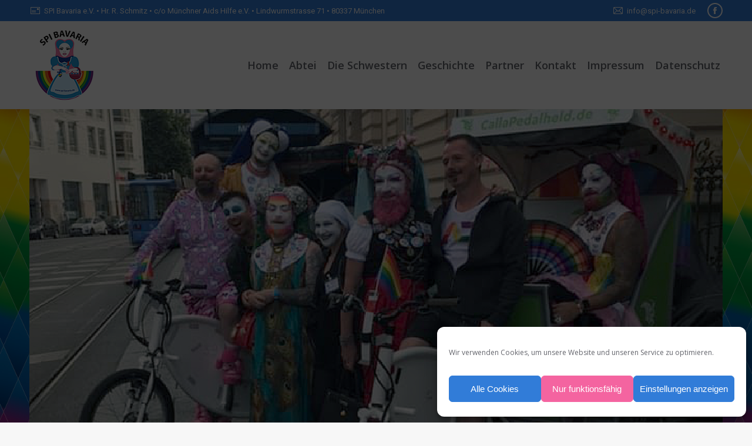

--- FILE ---
content_type: text/html; charset=UTF-8
request_url: https://spi-bavaria.de/2021_csd_muenchen_radldemo
body_size: 29598
content:
<!DOCTYPE html>
<!--[if !(IE 6) | !(IE 7) | !(IE 8)  ]><!-->
<html dir="ltr" lang="de" class="no-js">
<!--<![endif]-->
<head>
	<meta charset="UTF-8" />
		<meta name="viewport" content="width=device-width, initial-scale=1, maximum-scale=1, user-scalable=0">
		<meta name="theme-color" content="#6f9fd8"/>	<link rel="profile" href="https://gmpg.org/xfn/11" />
	<title>2021_csd_muenchen_radldemo | SPI Bavaria - Zur Glückseligkeit des Südens e. V.</title>

		<!-- All in One SEO 4.9.3 - aioseo.com -->
	<meta name="robots" content="max-image-preview:large" />
	<meta name="author" content="Lucretia Lucifera"/>
	<link rel="canonical" href="https://spi-bavaria.de/2021_csd_muenchen_radldemo" />
	<meta name="generator" content="All in One SEO (AIOSEO) 4.9.3" />
		<script type="application/ld+json" class="aioseo-schema">
			{"@context":"https:\/\/schema.org","@graph":[{"@type":"BreadcrumbList","@id":"https:\/\/spi-bavaria.de\/2021_csd_muenchen_radldemo#breadcrumblist","itemListElement":[{"@type":"ListItem","@id":"https:\/\/spi-bavaria.de#listItem","position":1,"name":"Home","item":"https:\/\/spi-bavaria.de","nextItem":{"@type":"ListItem","@id":"https:\/\/spi-bavaria.de\/2021_csd_muenchen_radldemo#listItem","name":"2021_csd_muenchen_radldemo"}},{"@type":"ListItem","@id":"https:\/\/spi-bavaria.de\/2021_csd_muenchen_radldemo#listItem","position":2,"name":"2021_csd_muenchen_radldemo","previousItem":{"@type":"ListItem","@id":"https:\/\/spi-bavaria.de#listItem","name":"Home"}}]},{"@type":"ItemPage","@id":"https:\/\/spi-bavaria.de\/2021_csd_muenchen_radldemo#itempage","url":"https:\/\/spi-bavaria.de\/2021_csd_muenchen_radldemo","name":"2021_csd_muenchen_radldemo | SPI Bavaria - Zur Gl\u00fcckseligkeit des S\u00fcdens e. V.","inLanguage":"de-DE-formal","isPartOf":{"@id":"https:\/\/spi-bavaria.de\/#website"},"breadcrumb":{"@id":"https:\/\/spi-bavaria.de\/2021_csd_muenchen_radldemo#breadcrumblist"},"author":{"@id":"https:\/\/spi-bavaria.de\/author\/spibzgdsev_ad#author"},"creator":{"@id":"https:\/\/spi-bavaria.de\/author\/spibzgdsev_ad#author"},"datePublished":"2021-08-27T13:58:54+00:00","dateModified":"2021-08-27T13:58:54+00:00"},{"@type":"Organization","@id":"https:\/\/spi-bavaria.de\/#organization","name":"SPI Bavaria - Zur Gl\u00fcckseligkeit des S\u00fcdens e. V.","description":"Schwestern der perpetuellen Indulgenz","url":"https:\/\/spi-bavaria.de\/","logo":{"@type":"ImageObject","url":"https:\/\/spi-bavaria.de\/wp-content\/uploads\/2023\/04\/logo_spi_branding_120.png","@id":"https:\/\/spi-bavaria.de\/2021_csd_muenchen_radldemo\/#organizationLogo","width":120,"height":120},"image":{"@id":"https:\/\/spi-bavaria.de\/2021_csd_muenchen_radldemo\/#organizationLogo"}},{"@type":"Person","@id":"https:\/\/spi-bavaria.de\/author\/spibzgdsev_ad#author","url":"https:\/\/spi-bavaria.de\/author\/spibzgdsev_ad","name":"Lucretia Lucifera","image":{"@type":"ImageObject","@id":"https:\/\/spi-bavaria.de\/2021_csd_muenchen_radldemo#authorImage","url":"https:\/\/secure.gravatar.com\/avatar\/d014b2c5a411e3814ce676390c4328b081d5301c3b312bfee9aedf05c6e7975c?s=96&d=mm&r=g","width":96,"height":96,"caption":"Lucretia Lucifera"}},{"@type":"WebSite","@id":"https:\/\/spi-bavaria.de\/#website","url":"https:\/\/spi-bavaria.de\/","name":"SPI Bavaria - Zur Gl\u00fcckseligkeit des S\u00fcdens e. V.","alternateName":"SPI Bavaria e. V.","description":"Schwestern der perpetuellen Indulgenz","inLanguage":"de-DE-formal","publisher":{"@id":"https:\/\/spi-bavaria.de\/#organization"}}]}
		</script>
		<!-- All in One SEO -->

<link rel='dns-prefetch' href='//fonts.googleapis.com' />
<link rel="alternate" type="application/rss+xml" title="SPI Bavaria - Zur Glückseligkeit des Südens e. V. &raquo; Feed" href="https://spi-bavaria.de/feed" />
<link rel="alternate" type="application/rss+xml" title="SPI Bavaria - Zur Glückseligkeit des Südens e. V. &raquo; Kommentar-Feed" href="https://spi-bavaria.de/comments/feed" />
<link rel="alternate" title="oEmbed (JSON)" type="application/json+oembed" href="https://spi-bavaria.de/wp-json/oembed/1.0/embed?url=https%3A%2F%2Fspi-bavaria.de%2F2021_csd_muenchen_radldemo" />
<link rel="alternate" title="oEmbed (XML)" type="text/xml+oembed" href="https://spi-bavaria.de/wp-json/oembed/1.0/embed?url=https%3A%2F%2Fspi-bavaria.de%2F2021_csd_muenchen_radldemo&#038;format=xml" />
<style id='wp-img-auto-sizes-contain-inline-css' type='text/css'>
img:is([sizes=auto i],[sizes^="auto," i]){contain-intrinsic-size:3000px 1500px}
/*# sourceURL=wp-img-auto-sizes-contain-inline-css */
</style>
<link rel='stylesheet' id='mec-select2-style-css' href='https://spi-bavaria.de/wp-content/plugins/modern-events-calendar-lite/assets/packages/select2/select2.min.css?ver=6.5.6' type='text/css' media='all' />
<link rel='stylesheet' id='mec-font-icons-css' href='https://spi-bavaria.de/wp-content/plugins/modern-events-calendar-lite/assets/css/iconfonts.css?ver=aa98e803ccbd6c454e986066de1341a1' type='text/css' media='all' />
<link rel='stylesheet' id='mec-frontend-style-css' href='https://spi-bavaria.de/wp-content/plugins/modern-events-calendar-lite/assets/css/frontend.min.css?ver=6.5.6' type='text/css' media='all' />
<link rel='stylesheet' id='mec-tooltip-style-css' href='https://spi-bavaria.de/wp-content/plugins/modern-events-calendar-lite/assets/packages/tooltip/tooltip.css?ver=aa98e803ccbd6c454e986066de1341a1' type='text/css' media='all' />
<link rel='stylesheet' id='mec-tooltip-shadow-style-css' href='https://spi-bavaria.de/wp-content/plugins/modern-events-calendar-lite/assets/packages/tooltip/tooltipster-sideTip-shadow.min.css?ver=aa98e803ccbd6c454e986066de1341a1' type='text/css' media='all' />
<link rel='stylesheet' id='featherlight-css' href='https://spi-bavaria.de/wp-content/plugins/modern-events-calendar-lite/assets/packages/featherlight/featherlight.css?ver=aa98e803ccbd6c454e986066de1341a1' type='text/css' media='all' />
<link rel='stylesheet' id='mec-lity-style-css' href='https://spi-bavaria.de/wp-content/plugins/modern-events-calendar-lite/assets/packages/lity/lity.min.css?ver=aa98e803ccbd6c454e986066de1341a1' type='text/css' media='all' />
<link rel='stylesheet' id='mec-general-calendar-style-css' href='https://spi-bavaria.de/wp-content/plugins/modern-events-calendar-lite/assets/css/mec-general-calendar.css?ver=aa98e803ccbd6c454e986066de1341a1' type='text/css' media='all' />
<style id='wp-emoji-styles-inline-css' type='text/css'>

	img.wp-smiley, img.emoji {
		display: inline !important;
		border: none !important;
		box-shadow: none !important;
		height: 1em !important;
		width: 1em !important;
		margin: 0 0.07em !important;
		vertical-align: -0.1em !important;
		background: none !important;
		padding: 0 !important;
	}
/*# sourceURL=wp-emoji-styles-inline-css */
</style>
<style id='classic-theme-styles-inline-css' type='text/css'>
/*! This file is auto-generated */
.wp-block-button__link{color:#fff;background-color:#32373c;border-radius:9999px;box-shadow:none;text-decoration:none;padding:calc(.667em + 2px) calc(1.333em + 2px);font-size:1.125em}.wp-block-file__button{background:#32373c;color:#fff;text-decoration:none}
/*# sourceURL=/wp-includes/css/classic-themes.min.css */
</style>
<link rel='stylesheet' id='grids-main-css' href='https://spi-bavaria.de/wp-content/plugins/grids/assets/css/grids.css?ver=1.3.11' type='text/css' media='all' />
<link rel='stylesheet' id='cmplz-general-css' href='https://spi-bavaria.de/wp-content/plugins/complianz-gdpr/assets/css/cookieblocker.min.css?ver=1766010492' type='text/css' media='all' />
<link rel='stylesheet' id='the7-font-css' href='https://spi-bavaria.de/wp-content/themes/dt-the7/fonts/icomoon-the7-font/icomoon-the7-font.min.css?ver=11.8.1' type='text/css' media='all' />
<link rel='stylesheet' id='the7-awesome-fonts-css' href='https://spi-bavaria.de/wp-content/themes/dt-the7/fonts/FontAwesome/css/all.min.css?ver=11.8.1' type='text/css' media='all' />
<link rel='stylesheet' id='the7-Defaults-css' href='https://spi-bavaria.de/wp-content/uploads/smile_fonts/Defaults/Defaults.css?ver=aa98e803ccbd6c454e986066de1341a1' type='text/css' media='all' />
<link rel='stylesheet' id='the7-fontello-css' href='https://spi-bavaria.de/wp-content/themes/dt-the7/fonts/fontello/css/fontello.min.css?ver=11.8.1' type='text/css' media='all' />
<link rel='stylesheet' id='grids-frontend-css' href='https://spi-bavaria.de/wp-content/plugins/grids/assets/css/frontend.css?ver=1.3.11' type='text/css' media='all' />
<link rel='stylesheet' id='dt-web-fonts-css' href='https://fonts.googleapis.com/css?family=Roboto:400,600,700%7CRoboto+Condensed:400,600,700%7COpen+Sans+Condensed:400,600,700%7COpen+Sans:300,400,600,700&#038;display=swap' type='text/css' media='all' />
<link rel='stylesheet' id='dt-main-css' href='https://spi-bavaria.de/wp-content/themes/dt-the7/css/main.min.css?ver=11.8.1' type='text/css' media='all' />
<style id='dt-main-inline-css' type='text/css'>
body #load {
  display: block;
  height: 100%;
  overflow: hidden;
  position: fixed;
  width: 100%;
  z-index: 9901;
  opacity: 1;
  visibility: visible;
  transition: all .35s ease-out;
}
.load-wrap {
  width: 100%;
  height: 100%;
  background-position: center center;
  background-repeat: no-repeat;
  text-align: center;
  display: -ms-flexbox;
  display: -ms-flex;
  display: flex;
  -ms-align-items: center;
  -ms-flex-align: center;
  align-items: center;
  -ms-flex-flow: column wrap;
  flex-flow: column wrap;
  -ms-flex-pack: center;
  -ms-justify-content: center;
  justify-content: center;
}
.load-wrap > svg {
  position: absolute;
  top: 50%;
  left: 50%;
  transform: translate(-50%,-50%);
}
#load {
  background: var(--the7-elementor-beautiful-loading-bg,#ffffff);
  --the7-beautiful-spinner-color2: var(--the7-beautiful-spinner-color,rgba(111,159,216,0.7));
}

/*# sourceURL=dt-main-inline-css */
</style>
<link rel='stylesheet' id='the7-custom-scrollbar-css' href='https://spi-bavaria.de/wp-content/themes/dt-the7/lib/custom-scrollbar/custom-scrollbar.min.css?ver=11.8.1' type='text/css' media='all' />
<link rel='stylesheet' id='the7-wpbakery-css' href='https://spi-bavaria.de/wp-content/themes/dt-the7/css/wpbakery.min.css?ver=11.8.1' type='text/css' media='all' />
<link rel='stylesheet' id='the7-core-css' href='https://spi-bavaria.de/wp-content/plugins/dt-the7-core/assets/css/post-type.min.css?ver=2.7.6' type='text/css' media='all' />
<link rel='stylesheet' id='the7-css-vars-css' href='https://spi-bavaria.de/wp-content/uploads/the7-css/css-vars.css?ver=0e9c98944916' type='text/css' media='all' />
<link rel='stylesheet' id='dt-custom-css' href='https://spi-bavaria.de/wp-content/uploads/the7-css/custom.css?ver=0e9c98944916' type='text/css' media='all' />
<link rel='stylesheet' id='dt-media-css' href='https://spi-bavaria.de/wp-content/uploads/the7-css/media.css?ver=0e9c98944916' type='text/css' media='all' />
<link rel='stylesheet' id='the7-mega-menu-css' href='https://spi-bavaria.de/wp-content/uploads/the7-css/mega-menu.css?ver=0e9c98944916' type='text/css' media='all' />
<link rel='stylesheet' id='the7-elements-albums-portfolio-css' href='https://spi-bavaria.de/wp-content/uploads/the7-css/the7-elements-albums-portfolio.css?ver=0e9c98944916' type='text/css' media='all' />
<link rel='stylesheet' id='the7-elements-css' href='https://spi-bavaria.de/wp-content/uploads/the7-css/post-type-dynamic.css?ver=0e9c98944916' type='text/css' media='all' />
<link rel='stylesheet' id='style-css' href='https://spi-bavaria.de/wp-content/themes/dt-the7/style.css?ver=11.8.1' type='text/css' media='all' />
<link rel='stylesheet' id='__EPYT__style-css' href='https://spi-bavaria.de/wp-content/plugins/youtube-embed-plus/styles/ytprefs.min.css?ver=14.2.4' type='text/css' media='all' />
<style id='__EPYT__style-inline-css' type='text/css'>

                .epyt-gallery-thumb {
                        width: 33.333%;
                }
                
/*# sourceURL=__EPYT__style-inline-css */
</style>
<script type="text/javascript" src="https://spi-bavaria.de/wp-includes/js/jquery/jquery.min.js?ver=3.7.1" id="jquery-core-js"></script>
<script type="text/javascript" src="https://spi-bavaria.de/wp-includes/js/jquery/jquery-migrate.min.js?ver=3.4.1" id="jquery-migrate-js"></script>
<script type="text/javascript" src="https://spi-bavaria.de/wp-content/plugins/modern-events-calendar-lite/assets/js/mec-general-calendar.js?ver=6.5.6" id="mec-general-calendar-script-js"></script>
<script type="text/javascript" id="mec-frontend-script-js-extra">
/* <![CDATA[ */
var mecdata = {"day":"Tag","days":"Tage","hour":"Stunde","hours":"Stunden","minute":"Minute","minutes":"Minuten","second":"Sekunde","seconds":"Sekunden","elementor_edit_mode":"no","recapcha_key":"","ajax_url":"https://spi-bavaria.de/wp-admin/admin-ajax.php","fes_nonce":"a76cfe03c4","current_year":"2026","current_month":"01","datepicker_format":"mm/dd/yy&m/d/Y"};
//# sourceURL=mec-frontend-script-js-extra
/* ]]> */
</script>
<script type="text/javascript" src="https://spi-bavaria.de/wp-content/plugins/modern-events-calendar-lite/assets/js/frontend.js?ver=6.5.6" id="mec-frontend-script-js"></script>
<script type="text/javascript" src="https://spi-bavaria.de/wp-content/plugins/modern-events-calendar-lite/assets/js/events.js?ver=6.5.6" id="mec-events-script-js"></script>
<script type="text/javascript" src="https://spi-bavaria.de/wp-includes/js/dist/vendor/react.min.js?ver=18.3.1.1" id="react-js"></script>
<script type="text/javascript" src="https://spi-bavaria.de/wp-includes/js/dist/vendor/react-dom.min.js?ver=18.3.1.1" id="react-dom-js"></script>
<script type="text/javascript" src="https://spi-bavaria.de/wp-includes/js/dist/escape-html.min.js?ver=6561a406d2d232a6fbd2" id="wp-escape-html-js"></script>
<script type="text/javascript" src="https://spi-bavaria.de/wp-includes/js/dist/element.min.js?ver=6a582b0c827fa25df3dd" id="wp-element-js"></script>
<script type="text/javascript" id="dt-above-fold-js-extra">
/* <![CDATA[ */
var dtLocal = {"themeUrl":"https://spi-bavaria.de/wp-content/themes/dt-the7","passText":"To view this protected post, enter the password below:","moreButtonText":{"loading":"Loading...","loadMore":"Load more"},"postID":"719","ajaxurl":"https://spi-bavaria.de/wp-admin/admin-ajax.php","REST":{"baseUrl":"https://spi-bavaria.de/wp-json/the7/v1","endpoints":{"sendMail":"/send-mail"}},"contactMessages":{"required":"One or more fields have an error. Please check and try again.","terms":"Please accept the privacy policy.","fillTheCaptchaError":"Please, fill the captcha."},"captchaSiteKey":"","ajaxNonce":"ef33f2555b","pageData":"","themeSettings":{"smoothScroll":"on","lazyLoading":false,"desktopHeader":{"height":150},"ToggleCaptionEnabled":"disabled","ToggleCaption":"Navigation","floatingHeader":{"showAfter":120,"showMenu":true,"height":95,"logo":{"showLogo":true,"html":"\u003Cimg class=\" preload-me\" src=\"https://spi-bavaria.de/wp-content/uploads/2020/03/logo_spi_branding_75.png\" srcset=\"https://spi-bavaria.de/wp-content/uploads/2020/03/logo_spi_branding_75.png 75w, https://spi-bavaria.de/wp-content/uploads/2020/03/logo_spi_branding_150.png 150w\" width=\"75\" height=\"75\"   sizes=\"75px\" alt=\"SPI Bavaria - Zur Gl\u00fcckseligkeit des S\u00fcdens e. V.\" /\u003E","url":"https://spi-bavaria.de/"}},"topLine":{"floatingTopLine":{"logo":{"showLogo":false,"html":""}}},"mobileHeader":{"firstSwitchPoint":1070,"secondSwitchPoint":778,"firstSwitchPointHeight":100,"secondSwitchPointHeight":100,"mobileToggleCaptionEnabled":"disabled","mobileToggleCaption":"Menu"},"stickyMobileHeaderFirstSwitch":{"logo":{"html":"\u003Cimg class=\" preload-me\" src=\"https://spi-bavaria.de/wp-content/uploads/2020/03/logo_spi_branding_75.png\" srcset=\"https://spi-bavaria.de/wp-content/uploads/2020/03/logo_spi_branding_75.png 75w, https://spi-bavaria.de/wp-content/uploads/2020/03/logo_spi_branding_150.png 150w\" width=\"75\" height=\"75\"   sizes=\"75px\" alt=\"SPI Bavaria - Zur Gl\u00fcckseligkeit des S\u00fcdens e. V.\" /\u003E"}},"stickyMobileHeaderSecondSwitch":{"logo":{"html":"\u003Cimg class=\" preload-me\" src=\"https://spi-bavaria.de/wp-content/uploads/2020/03/logo_spi_branding_75.png\" srcset=\"https://spi-bavaria.de/wp-content/uploads/2020/03/logo_spi_branding_75.png 75w, https://spi-bavaria.de/wp-content/uploads/2020/03/logo_spi_branding_150.png 150w\" width=\"75\" height=\"75\"   sizes=\"75px\" alt=\"SPI Bavaria - Zur Gl\u00fcckseligkeit des S\u00fcdens e. V.\" /\u003E"}},"sidebar":{"switchPoint":992},"boxedWidth":"1340px"},"VCMobileScreenWidth":"768"};
var dtShare = {"shareButtonText":{"facebook":"Share on Facebook","twitter":"Tweet","pinterest":"Pin it","linkedin":"Share on Linkedin","whatsapp":"Share on Whatsapp"},"overlayOpacity":"85"};
//# sourceURL=dt-above-fold-js-extra
/* ]]> */
</script>
<script type="text/javascript" src="https://spi-bavaria.de/wp-content/themes/dt-the7/js/above-the-fold.min.js?ver=11.8.1" id="dt-above-fold-js"></script>
<script data-service="youtube" data-category="marketing" type="text/plain" id="__ytprefs__-js-extra">
/* <![CDATA[ */
var _EPYT_ = {"ajaxurl":"https://spi-bavaria.de/wp-admin/admin-ajax.php","security":"4abd5107a2","gallery_scrolloffset":"20","eppathtoscripts":"https://spi-bavaria.de/wp-content/plugins/youtube-embed-plus/scripts/","eppath":"https://spi-bavaria.de/wp-content/plugins/youtube-embed-plus/","epresponsiveselector":"[\"iframe.__youtube_prefs__\",\"iframe[src*='youtube.com']\",\"iframe[src*='youtube-nocookie.com']\",\"iframe[data-ep-src*='youtube.com']\",\"iframe[data-ep-src*='youtube-nocookie.com']\",\"iframe[data-ep-gallerysrc*='youtube.com']\"]","epdovol":"1","version":"14.2.4","evselector":"iframe.__youtube_prefs__[src], iframe[src*=\"youtube.com/embed/\"], iframe[src*=\"youtube-nocookie.com/embed/\"]","ajax_compat":"","maxres_facade":"eager","ytapi_load":"light","pause_others":"","stopMobileBuffer":"1","facade_mode":"","not_live_on_channel":""};
//# sourceURL=__ytprefs__-js-extra
/* ]]> */
</script>
<script type="text/javascript" src="https://spi-bavaria.de/wp-content/plugins/youtube-embed-plus/scripts/ytprefs.min.js?ver=14.2.4" id="__ytprefs__-js"></script>
<script></script><link rel="https://api.w.org/" href="https://spi-bavaria.de/wp-json/" /><link rel="alternate" title="JSON" type="application/json" href="https://spi-bavaria.de/wp-json/wp/v2/media/719" /><link rel="EditURI" type="application/rsd+xml" title="RSD" href="https://spi-bavaria.de/xmlrpc.php?rsd" />

<link rel='shortlink' href='https://spi-bavaria.de/?p=719' />
			<style>.cmplz-hidden {
					display: none !important;
				}</style><meta property="og:site_name" content="SPI Bavaria - Zur Glückseligkeit des Südens e. V." />
<meta property="og:title" content="2021_csd_muenchen_radldemo" />
<meta property="og:image" content="https://spi-bavaria.de/wp-content/uploads/2021/08/2021_csd_muenchen_radldemo.jpg" />
<meta property="og:url" content="https://spi-bavaria.de/2021_csd_muenchen_radldemo" />
<meta property="og:type" content="article" />
<style type="text/css">.recentcomments a{display:inline !important;padding:0 !important;margin:0 !important;}</style><meta name="generator" content="Powered by WPBakery Page Builder - drag and drop page builder for WordPress."/>
<meta name="generator" content="Powered by Slider Revolution 6.6.16 - responsive, Mobile-Friendly Slider Plugin for WordPress with comfortable drag and drop interface." />
<script type="text/javascript" id="the7-loader-script">
document.addEventListener("DOMContentLoaded", function(event) {
	var load = document.getElementById("load");
	if(!load.classList.contains('loader-removed')){
		var removeLoading = setTimeout(function() {
			load.className += " loader-removed";
		}, 300);
	}
});
</script>
		<link rel="icon" href="https://spi-bavaria.de/wp-content/uploads/2020/04/Logo_Icon_spi_branding_16.png" type="image/png" sizes="16x16"/><link rel="icon" href="https://spi-bavaria.de/wp-content/uploads/2020/04/Logo_Icon_spi_branding_32.png" type="image/png" sizes="32x32"/><link rel="apple-touch-icon" href="https://spi-bavaria.de/wp-content/uploads/2020/04/Logo_Icon_spi_branding_60.png"><link rel="apple-touch-icon" sizes="76x76" href="https://spi-bavaria.de/wp-content/uploads/2020/04/Logo_Icon_spi_branding_76.png"><link rel="apple-touch-icon" sizes="120x120" href="https://spi-bavaria.de/wp-content/uploads/2020/04/Logo_Icon_spi_branding_120.png"><link rel="apple-touch-icon" sizes="152x152" href="https://spi-bavaria.de/wp-content/uploads/2020/04/Logo_Icon_spi_branding_152.png"><script>function setREVStartSize(e){
			//window.requestAnimationFrame(function() {
				window.RSIW = window.RSIW===undefined ? window.innerWidth : window.RSIW;
				window.RSIH = window.RSIH===undefined ? window.innerHeight : window.RSIH;
				try {
					var pw = document.getElementById(e.c).parentNode.offsetWidth,
						newh;
					pw = pw===0 || isNaN(pw) || (e.l=="fullwidth" || e.layout=="fullwidth") ? window.RSIW : pw;
					e.tabw = e.tabw===undefined ? 0 : parseInt(e.tabw);
					e.thumbw = e.thumbw===undefined ? 0 : parseInt(e.thumbw);
					e.tabh = e.tabh===undefined ? 0 : parseInt(e.tabh);
					e.thumbh = e.thumbh===undefined ? 0 : parseInt(e.thumbh);
					e.tabhide = e.tabhide===undefined ? 0 : parseInt(e.tabhide);
					e.thumbhide = e.thumbhide===undefined ? 0 : parseInt(e.thumbhide);
					e.mh = e.mh===undefined || e.mh=="" || e.mh==="auto" ? 0 : parseInt(e.mh,0);
					if(e.layout==="fullscreen" || e.l==="fullscreen")
						newh = Math.max(e.mh,window.RSIH);
					else{
						e.gw = Array.isArray(e.gw) ? e.gw : [e.gw];
						for (var i in e.rl) if (e.gw[i]===undefined || e.gw[i]===0) e.gw[i] = e.gw[i-1];
						e.gh = e.el===undefined || e.el==="" || (Array.isArray(e.el) && e.el.length==0)? e.gh : e.el;
						e.gh = Array.isArray(e.gh) ? e.gh : [e.gh];
						for (var i in e.rl) if (e.gh[i]===undefined || e.gh[i]===0) e.gh[i] = e.gh[i-1];
											
						var nl = new Array(e.rl.length),
							ix = 0,
							sl;
						e.tabw = e.tabhide>=pw ? 0 : e.tabw;
						e.thumbw = e.thumbhide>=pw ? 0 : e.thumbw;
						e.tabh = e.tabhide>=pw ? 0 : e.tabh;
						e.thumbh = e.thumbhide>=pw ? 0 : e.thumbh;
						for (var i in e.rl) nl[i] = e.rl[i]<window.RSIW ? 0 : e.rl[i];
						sl = nl[0];
						for (var i in nl) if (sl>nl[i] && nl[i]>0) { sl = nl[i]; ix=i;}
						var m = pw>(e.gw[ix]+e.tabw+e.thumbw) ? 1 : (pw-(e.tabw+e.thumbw)) / (e.gw[ix]);
						newh =  (e.gh[ix] * m) + (e.tabh + e.thumbh);
					}
					var el = document.getElementById(e.c);
					if (el!==null && el) el.style.height = newh+"px";
					el = document.getElementById(e.c+"_wrapper");
					if (el!==null && el) {
						el.style.height = newh+"px";
						el.style.display = "block";
					}
				} catch(e){
					console.log("Failure at Presize of Slider:" + e)
				}
			//});
		  };</script>
<noscript><style> .wpb_animate_when_almost_visible { opacity: 1; }</style></noscript><style type="text/css">.mec-wrap, .mec-wrap div:not([class^="elementor-"]), .lity-container, .mec-wrap h1, .mec-wrap h2, .mec-wrap h3, .mec-wrap h4, .mec-wrap h5, .mec-wrap h6, .entry-content .mec-wrap h1, .entry-content .mec-wrap h2, .entry-content .mec-wrap h3, .entry-content .mec-wrap h4, .entry-content .mec-wrap h5, .entry-content .mec-wrap h6, .mec-wrap .mec-totalcal-box input[type="submit"], .mec-wrap .mec-totalcal-box .mec-totalcal-view span, .mec-agenda-event-title a, .lity-content .mec-events-meta-group-booking select, .lity-content .mec-book-ticket-variation h5, .lity-content .mec-events-meta-group-booking input[type="number"], .lity-content .mec-events-meta-group-booking input[type="text"], .lity-content .mec-events-meta-group-booking input[type="email"],.mec-organizer-item a, .mec-single-event .mec-events-meta-group-booking ul.mec-book-tickets-container li.mec-book-ticket-container label { font-family: "Montserrat", -apple-system, BlinkMacSystemFont, "Segoe UI", Roboto, sans-serif;}.mec-event-content p, .mec-search-bar-result .mec-event-detail{ font-family: Roboto, sans-serif;} .mec-wrap .mec-totalcal-box input, .mec-wrap .mec-totalcal-box select, .mec-checkboxes-search .mec-searchbar-category-wrap, .mec-wrap .mec-totalcal-box .mec-totalcal-view span { font-family: "Roboto", Helvetica, Arial, sans-serif; }.mec-event-grid-modern .event-grid-modern-head .mec-event-day, .mec-event-list-minimal .mec-time-details, .mec-event-list-minimal .mec-event-detail, .mec-event-list-modern .mec-event-detail, .mec-event-grid-minimal .mec-time-details, .mec-event-grid-minimal .mec-event-detail, .mec-event-grid-simple .mec-event-detail, .mec-event-cover-modern .mec-event-place, .mec-event-cover-clean .mec-event-place, .mec-calendar .mec-event-article .mec-localtime-details div, .mec-calendar .mec-event-article .mec-event-detail, .mec-calendar.mec-calendar-daily .mec-calendar-d-top h2, .mec-calendar.mec-calendar-daily .mec-calendar-d-top h3, .mec-toggle-item-col .mec-event-day, .mec-weather-summary-temp { font-family: "Roboto", sans-serif; } .mec-fes-form, .mec-fes-list, .mec-fes-form input, .mec-event-date .mec-tooltip .box, .mec-event-status .mec-tooltip .box, .ui-datepicker.ui-widget, .mec-fes-form button[type="submit"].mec-fes-sub-button, .mec-wrap .mec-timeline-events-container p, .mec-wrap .mec-timeline-events-container h4, .mec-wrap .mec-timeline-events-container div, .mec-wrap .mec-timeline-events-container a, .mec-wrap .mec-timeline-events-container span { font-family: -apple-system, BlinkMacSystemFont, "Segoe UI", Roboto, sans-serif !important; }.mec-event-grid-minimal .mec-modal-booking-button:hover, .mec-events-timeline-wrap .mec-organizer-item a, .mec-events-timeline-wrap .mec-organizer-item:after, .mec-events-timeline-wrap .mec-shortcode-organizers i, .mec-timeline-event .mec-modal-booking-button, .mec-wrap .mec-map-lightbox-wp.mec-event-list-classic .mec-event-date, .mec-timetable-t2-col .mec-modal-booking-button:hover, .mec-event-container-classic .mec-modal-booking-button:hover, .mec-calendar-events-side .mec-modal-booking-button:hover, .mec-event-grid-yearly  .mec-modal-booking-button, .mec-events-agenda .mec-modal-booking-button, .mec-event-grid-simple .mec-modal-booking-button, .mec-event-list-minimal  .mec-modal-booking-button:hover, .mec-timeline-month-divider,  .mec-wrap.colorskin-custom .mec-totalcal-box .mec-totalcal-view span:hover,.mec-wrap.colorskin-custom .mec-calendar.mec-event-calendar-classic .mec-selected-day,.mec-wrap.colorskin-custom .mec-color, .mec-wrap.colorskin-custom .mec-event-sharing-wrap .mec-event-sharing > li:hover a, .mec-wrap.colorskin-custom .mec-color-hover:hover, .mec-wrap.colorskin-custom .mec-color-before *:before ,.mec-wrap.colorskin-custom .mec-widget .mec-event-grid-classic.owl-carousel .owl-nav i,.mec-wrap.colorskin-custom .mec-event-list-classic a.magicmore:hover,.mec-wrap.colorskin-custom .mec-event-grid-simple:hover .mec-event-title,.mec-wrap.colorskin-custom .mec-single-event .mec-event-meta dd.mec-events-event-categories:before,.mec-wrap.colorskin-custom .mec-single-event-date:before,.mec-wrap.colorskin-custom .mec-single-event-time:before,.mec-wrap.colorskin-custom .mec-events-meta-group.mec-events-meta-group-venue:before,.mec-wrap.colorskin-custom .mec-calendar .mec-calendar-side .mec-previous-month i,.mec-wrap.colorskin-custom .mec-calendar .mec-calendar-side .mec-next-month:hover,.mec-wrap.colorskin-custom .mec-calendar .mec-calendar-side .mec-previous-month:hover,.mec-wrap.colorskin-custom .mec-calendar .mec-calendar-side .mec-next-month:hover,.mec-wrap.colorskin-custom .mec-calendar.mec-event-calendar-classic dt.mec-selected-day:hover,.mec-wrap.colorskin-custom .mec-infowindow-wp h5 a:hover, .colorskin-custom .mec-events-meta-group-countdown .mec-end-counts h3,.mec-calendar .mec-calendar-side .mec-next-month i,.mec-wrap .mec-totalcal-box i,.mec-calendar .mec-event-article .mec-event-title a:hover,.mec-attendees-list-details .mec-attendee-profile-link a:hover,.mec-wrap.colorskin-custom .mec-next-event-details li i, .mec-next-event-details i:before, .mec-marker-infowindow-wp .mec-marker-infowindow-count, .mec-next-event-details a,.mec-wrap.colorskin-custom .mec-events-masonry-cats a.mec-masonry-cat-selected,.lity .mec-color,.lity .mec-color-before :before,.lity .mec-color-hover:hover,.lity .mec-wrap .mec-color,.lity .mec-wrap .mec-color-before :before,.lity .mec-wrap .mec-color-hover:hover,.leaflet-popup-content .mec-color,.leaflet-popup-content .mec-color-before :before,.leaflet-popup-content .mec-color-hover:hover,.leaflet-popup-content .mec-wrap .mec-color,.leaflet-popup-content .mec-wrap .mec-color-before :before,.leaflet-popup-content .mec-wrap .mec-color-hover:hover, .mec-calendar.mec-calendar-daily .mec-calendar-d-table .mec-daily-view-day.mec-daily-view-day-active.mec-color, .mec-map-boxshow div .mec-map-view-event-detail.mec-event-detail i,.mec-map-boxshow div .mec-map-view-event-detail.mec-event-detail:hover,.mec-map-boxshow .mec-color,.mec-map-boxshow .mec-color-before :before,.mec-map-boxshow .mec-color-hover:hover,.mec-map-boxshow .mec-wrap .mec-color,.mec-map-boxshow .mec-wrap .mec-color-before :before,.mec-map-boxshow .mec-wrap .mec-color-hover:hover, .mec-choosen-time-message, .mec-booking-calendar-month-navigation .mec-next-month:hover, .mec-booking-calendar-month-navigation .mec-previous-month:hover, .mec-yearly-view-wrap .mec-agenda-event-title a:hover, .mec-yearly-view-wrap .mec-yearly-title-sec .mec-next-year i, .mec-yearly-view-wrap .mec-yearly-title-sec .mec-previous-year i, .mec-yearly-view-wrap .mec-yearly-title-sec .mec-next-year:hover, .mec-yearly-view-wrap .mec-yearly-title-sec .mec-previous-year:hover, .mec-av-spot .mec-av-spot-head .mec-av-spot-box span, .mec-wrap.colorskin-custom .mec-calendar .mec-calendar-side .mec-previous-month:hover .mec-load-month-link, .mec-wrap.colorskin-custom .mec-calendar .mec-calendar-side .mec-next-month:hover .mec-load-month-link, .mec-yearly-view-wrap .mec-yearly-title-sec .mec-previous-year:hover .mec-load-month-link, .mec-yearly-view-wrap .mec-yearly-title-sec .mec-next-year:hover .mec-load-month-link, .mec-skin-list-events-container .mec-data-fields-tooltip .mec-data-fields-tooltip-box ul .mec-event-data-field-item a, .mec-booking-shortcode .mec-event-ticket-name, .mec-booking-shortcode .mec-event-ticket-price, .mec-booking-shortcode .mec-ticket-variation-name, .mec-booking-shortcode .mec-ticket-variation-price, .mec-booking-shortcode label, .mec-booking-shortcode .nice-select, .mec-booking-shortcode input, .mec-booking-shortcode span.mec-book-price-detail-description, .mec-booking-shortcode .mec-ticket-name, .mec-booking-shortcode label.wn-checkbox-label, .mec-wrap.mec-cart table tr td a {color: #6f9fd8}.mec-skin-carousel-container .mec-event-footer-carousel-type3 .mec-modal-booking-button:hover, .mec-wrap.colorskin-custom .mec-event-sharing .mec-event-share:hover .event-sharing-icon,.mec-wrap.colorskin-custom .mec-event-grid-clean .mec-event-date,.mec-wrap.colorskin-custom .mec-event-list-modern .mec-event-sharing > li:hover a i,.mec-wrap.colorskin-custom .mec-event-list-modern .mec-event-sharing .mec-event-share:hover .mec-event-sharing-icon,.mec-wrap.colorskin-custom .mec-event-list-modern .mec-event-sharing li:hover a i,.mec-wrap.colorskin-custom .mec-calendar:not(.mec-event-calendar-classic) .mec-selected-day,.mec-wrap.colorskin-custom .mec-calendar .mec-selected-day:hover,.mec-wrap.colorskin-custom .mec-calendar .mec-calendar-row  dt.mec-has-event:hover,.mec-wrap.colorskin-custom .mec-calendar .mec-has-event:after, .mec-wrap.colorskin-custom .mec-bg-color, .mec-wrap.colorskin-custom .mec-bg-color-hover:hover, .colorskin-custom .mec-event-sharing-wrap:hover > li, .mec-wrap.colorskin-custom .mec-totalcal-box .mec-totalcal-view span.mec-totalcalview-selected,.mec-wrap .flip-clock-wrapper ul li a div div.inn,.mec-wrap .mec-totalcal-box .mec-totalcal-view span.mec-totalcalview-selected,.event-carousel-type1-head .mec-event-date-carousel,.mec-event-countdown-style3 .mec-event-date,#wrap .mec-wrap article.mec-event-countdown-style1,.mec-event-countdown-style1 .mec-event-countdown-part3 a.mec-event-button,.mec-wrap .mec-event-countdown-style2,.mec-map-get-direction-btn-cnt input[type="submit"],.mec-booking button,span.mec-marker-wrap,.mec-wrap.colorskin-custom .mec-timeline-events-container .mec-timeline-event-date:before, .mec-has-event-for-booking.mec-active .mec-calendar-novel-selected-day, .mec-booking-tooltip.multiple-time .mec-booking-calendar-date.mec-active, .mec-booking-tooltip.multiple-time .mec-booking-calendar-date:hover, .mec-ongoing-normal-label, .mec-calendar .mec-has-event:after, .mec-event-list-modern .mec-event-sharing li:hover .telegram{background-color: #6f9fd8;}.mec-booking-tooltip.multiple-time .mec-booking-calendar-date:hover, .mec-calendar-day.mec-active .mec-booking-tooltip.multiple-time .mec-booking-calendar-date.mec-active{ background-color: #6f9fd8;}.mec-skin-carousel-container .mec-event-footer-carousel-type3 .mec-modal-booking-button:hover, .mec-timeline-month-divider, .mec-wrap.colorskin-custom .mec-single-event .mec-speakers-details ul li .mec-speaker-avatar a:hover img,.mec-wrap.colorskin-custom .mec-event-list-modern .mec-event-sharing > li:hover a i,.mec-wrap.colorskin-custom .mec-event-list-modern .mec-event-sharing .mec-event-share:hover .mec-event-sharing-icon,.mec-wrap.colorskin-custom .mec-event-list-standard .mec-month-divider span:before,.mec-wrap.colorskin-custom .mec-single-event .mec-social-single:before,.mec-wrap.colorskin-custom .mec-single-event .mec-frontbox-title:before,.mec-wrap.colorskin-custom .mec-calendar .mec-calendar-events-side .mec-table-side-day, .mec-wrap.colorskin-custom .mec-border-color, .mec-wrap.colorskin-custom .mec-border-color-hover:hover, .colorskin-custom .mec-single-event .mec-frontbox-title:before, .colorskin-custom .mec-single-event .mec-wrap-checkout h4:before, .colorskin-custom .mec-single-event .mec-events-meta-group-booking form > h4:before, .mec-wrap.colorskin-custom .mec-totalcal-box .mec-totalcal-view span.mec-totalcalview-selected,.mec-wrap .mec-totalcal-box .mec-totalcal-view span.mec-totalcalview-selected,.event-carousel-type1-head .mec-event-date-carousel:after,.mec-wrap.colorskin-custom .mec-events-masonry-cats a.mec-masonry-cat-selected, .mec-marker-infowindow-wp .mec-marker-infowindow-count, .mec-wrap.colorskin-custom .mec-events-masonry-cats a:hover, .mec-has-event-for-booking .mec-calendar-novel-selected-day, .mec-booking-tooltip.multiple-time .mec-booking-calendar-date.mec-active, .mec-booking-tooltip.multiple-time .mec-booking-calendar-date:hover, .mec-virtual-event-history h3:before, .mec-booking-tooltip.multiple-time .mec-booking-calendar-date:hover, .mec-calendar-day.mec-active .mec-booking-tooltip.multiple-time .mec-booking-calendar-date.mec-active, .mec-rsvp-form-box form > h4:before, .mec-wrap .mec-box-title::before, .mec-box-title::before  {border-color: #6f9fd8;}.mec-wrap.colorskin-custom .mec-event-countdown-style3 .mec-event-date:after,.mec-wrap.colorskin-custom .mec-month-divider span:before, .mec-calendar.mec-event-container-simple dl dt.mec-selected-day, .mec-calendar.mec-event-container-simple dl dt.mec-selected-day:hover{border-bottom-color:#6f9fd8;}.mec-wrap.colorskin-custom  article.mec-event-countdown-style1 .mec-event-countdown-part2:after{border-color: transparent transparent transparent #6f9fd8;}.mec-wrap.colorskin-custom .mec-box-shadow-color { box-shadow: 0 4px 22px -7px #6f9fd8;}.mec-events-timeline-wrap .mec-shortcode-organizers, .mec-timeline-event .mec-modal-booking-button, .mec-events-timeline-wrap:before, .mec-wrap.colorskin-custom .mec-timeline-event-local-time, .mec-wrap.colorskin-custom .mec-timeline-event-time ,.mec-wrap.colorskin-custom .mec-timeline-event-location,.mec-choosen-time-message { background: rgba(111,159,216,.11);}.mec-wrap.colorskin-custom .mec-timeline-events-container .mec-timeline-event-date:after{ background: rgba(111,159,216,.3);}.mec-booking-shortcode button { box-shadow: 0 2px 2px rgba(111 159 216 / 27%);}.mec-booking-shortcode button.mec-book-form-back-button{ background-color: rgba(111 159 216 / 40%);}.mec-events-meta-group-booking-shortcode{ background: rgba(111,159,216,.14);}.mec-booking-shortcode label.wn-checkbox-label, .mec-booking-shortcode .nice-select,.mec-booking-shortcode input, .mec-booking-shortcode .mec-book-form-gateway-label input[type=radio]:before, .mec-booking-shortcode input[type=radio]:checked:before, .mec-booking-shortcode ul.mec-book-price-details li, .mec-booking-shortcode ul.mec-book-price-details{ border-color: rgba(111 159 216 / 27%) !important;}.mec-booking-shortcode input::-webkit-input-placeholder,.mec-booking-shortcode textarea::-webkit-input-placeholder{color: #6f9fd8}.mec-booking-shortcode input::-moz-placeholder,.mec-booking-shortcode textarea::-moz-placeholder{color: #6f9fd8}.mec-booking-shortcode input:-ms-input-placeholder,.mec-booking-shortcode textarea:-ms-input-placeholder {color: #6f9fd8}.mec-booking-shortcode input:-moz-placeholder,.mec-booking-shortcode textarea:-moz-placeholder {color: #6f9fd8}.mec-booking-shortcode label.wn-checkbox-label:after, .mec-booking-shortcode label.wn-checkbox-label:before, .mec-booking-shortcode input[type=radio]:checked:after{background-color: #6f9fd8}</style><style id='the7-custom-inline-css' type='text/css'>
@charset "UTF-8";
/* CSS Document */



.leitbild-stand {
	font-size: 14px;
	line-height: 18px;
	opacity: 0.8;
}

/*Menu*/

.menu {
    text-align: center;
    margin-top: 50px !important;
    margin-left: auto !important;
    margin-right: auto !important;
    align-items: center;
    font-size: 17px;
    font: normal bold 21px / 21px "Open Sans", Helvetica, Arial, Verdana, sans-serif;
}


.menu li {
  border-style: none !important;
  
}

.menu-desing-container > li > a .menu-item-52405{ 
		bottom: -8px;
    height: 6px;
    border-radius: 3px;
    width: 6px;
    background-image: none;
    background-position-x: center;
    background-position-y: center;
    background-size: initial;
    margin-left: 50%;
    margin-right: 50%;
    background-attachment: initial;
    background-origin: initial;
    background-clip: initial;
    background-color: rgb(85, 85, 85);
}



li.menu-item.menu-item-type-custom.menu-item-object-custom.menu-item-38 {
    display: inline;
    float: left;
}

ul#unter-menu {
    display: inline-block;
}

li.menu-item.menu-item-type-custom.menu-item-object-custom.menu-item-38 {
    display: inline;
    float: left;
}

.unter-menu-box {
    width: 100%;
    text-align: center;
}

.untermenue {
  display: inline !important;
  padding-left:10px;
	padding-right: 10px;
}

.unter-menu-text {
    text-transform: capitalize !important;
    font-weight: 700;
    font-size: 18px;
}

li#menu-item-52405, li#menu-item-52691 {
    margin-right: 10px;
    margin-left: 10px;
}

li#menu-item-52405 a:hover, li#menu-item-52691 a:hover {

    text-underline-position: under;
	
	
}


.impressum {
    font-size: 13px !important;
    line-height: 13px !important;
}

.submenu {
  text-align: right !important;
  
}

.sub-nav { 
  margin-top: -20 px !important;
  -webkit-box-shadow: none !important;
  box-shadow: none !important;
	border-bottom-left-radius: 5px;
    border-bottom-right-radius: 5px;
  
}

li:not(.dt-mega-menu) .sub-nav {
    margin-top: -20 px !important;
}

.sub-nav li {
    padding-top: -20px;
	  padding-bottom: 10px;
		padding-left: 10px;
}

.sub-nav li:first-child {
    padding-top: 0px;
}


ul, menu, dir {

    -webkit-padding-start: 20px;
}

.floating-mobile-menu-icon .dt-mobile-menu-icon.floating-btn {
    border-radius: 40px;
	  height: 40px;
		width: 40px
}

.dt-mobile-header .next-level-button:before {
    content: "\f053";
    font-family: icomoon-the7-font;
    speak: none;
    font-weight: 400;
    font-variant: normal;
    text-transform: none;
    font-size: 16px;
    line-height: 1;
    font-style: normal;
	  color: #85868c;
		opacity: 1;
	transform: rotate(0deg)
}

.dt-mobile-header .next-level-button:after {
		opacity: 1;
}

.mobile-main-nav .sub-nav li.has-children.open-sub>.next-level-button, .mobile-main-nav li.has-children.open-sub>.next-level-button {
    transform: rotate(90deg);
	  color: #6f9fd8;
	  opacity: 1;
}

.dt-close-mobile-menu-icon span {
    border-radius: 15px;
}
/*.mobile-main-nav .next-level-button {
	color: #9abce4;
}*/


.mobile-hamburger-close-bg-enable .dt-close-mobile-menu-icon:before, .mobile-hamburger-close-bg-enable .dt-close-mobile-menu-icon:after {
    background-color: #85868c;
}

.dt-mobile-header .soc-ico a:not(:hover) .soc-font-icon {
    color: #ffffff;
    color: #6f9fd8 !important;
    background: none !important;
}

.dt-mobile-header .soc-ico.border-on a:before {
    box-shadow: inset 0px 0px 0px 2px #6f9fd8;
}

.dt-mobile-header .mini-contacts a{
	color: #85868c;
    text-decoration: none !important;
}

.dt-mobile-header .mini-contacts a:hover{
    opacity: 0.7 !important;
}

.mobile-main-nav .sub-nav .mega-menu-img > i, .mobile-main-nav .sub-nav .mega-menu-img > span > i, .mobile-main-nav .menu-item a i[class^=fa], .mobile-main-nav .menu-item a>i{
    display: none !important;
}

span.mini-contacts.multipurpose_1.show-on-desktop.in-menu-first-switch.in-menu-second-switch.hide-on-desktop.hide-on-first-switch.show-on-second-switch:hover{
    opacity: 0.7;
}

.top-bar a:hover {
    text-decoration: none;
    opacity: 0.7;
}

.masthead:not(.side-header) .mini-widgets>.last:hover {
	opacity: 0.7 !important;
}

.main-nav li.act:not(.wpml-ls-item) a > i, fa-fw dt-icon-the7-menu-014 {
	opacity: 1;
	display:list-item;
	
}

.main-nav li:not(.wpml-ls-item):hover a > i, fa-fw dt-icon-the7-menu-014 {
	opacity: 1;
	display: list-item;
}

.main-nav li:not(.wpml-ls-item) a > i, fa-fw dt-icon-the7-menu-014 {
	opacity: 0;
	display: none;
}

li:not(.dt-mega-menu) .sub-nav {
    width: 400px;
}

.header#fancy-header {
    min-height: 80px !important;
}

.upwards-line > li > a .menu-item-text:before {
    bottom: -8px;
    height: 6px;
    border-radius: 3px;
    width: 6px;
    background-image: none;
    background-position-x: center;
    background-position-y: center;
    background-size: initial;
    margin-left: 50%;
    margin-right: 50%;
    background-attachment: initial;
    background-origin: initial;
    background-clip: initial;
    background-color: #6f9fd8;
}

.scroll-top {
    -webkit-border-radius: 30px;
    border-radius: 30px;
	z-index: 10000;
}

/*Main*/
#main {
    padding: 0px 0 70px 0;
}

i {
	font-style:normal !important;
}

.vc_row {
    border-top-right-radius: 5px;
    border-top-left-radius: 5px;
    border-bottom-left-radius: 5px;
    border-bottom-right-radius: 5px;
	background-color: rgba(255,255,255,0.0); 
}

.vc_row_white {
    border-top-right-radius: 5px;
    border-top-left-radius: 5px;
    border-bottom-left-radius: 5px;
    border-bottom-right-radius: 5px;
	background-color: rgba(255,255,255,0.9) !important; 
}

.vc_row-start {
    border-top-right-radius: 0px;
    border-top-left-radius: 0px;
    border-bottom-left-radius: 5px;
    border-bottom-right-radius: 5px;
	background-color: rgba(255,255,255,0.0) !important; 
}

#start {
    background-color: rgba(255,255,255,0.9) !important;
}

.wf-table {
    height: 80px !important;
}

.widget-title {
    margin-bottom: 10px;
}

.custom-nav>li>a {
    padding: 0 0 5px;
}

/* Arrow */
.arrow.animated {
  margin-left: auto;
  margin-right: auto;
  vertical-align: center;
  margin-top: 60px;
  border-radius: 50%;
  width: 50px;
  height: 50px;
  position: relative;
  -webkit-animation: bounce 1s infinite alternate;
	animation: bounce 1s infinite alternate;
	z-index: 1;
	-webkit-transform-origin:bottom;
	transform-origin:bottom;
}

.arrow {
  margin-left: auto;
  margin-right: auto;
	padding-top: 15px;
  vertical-align: center;
  margin-top: 60px;
  border-radius: 50%;
  width: 50px;
  height: 50px;
	position: relative;
  -webkit-animation: bounce 1s infinite alternate;
	animation: bounce 2s infinite alternate;
	z-index: 1;
	-webkit-animation-play-state: running;
	animation-play-state: running;
-webkit-transform-origin:bottom;
	transform-origin:bottom;
}

.arrow:hover {
  /* Toggle our animation play state to running when we are hovering over our sticker */
  animation-play-state: running;
}


@keyframes bounce {
  from {
    transform: translateY(0px);
  }
  to {
    transform: translateY(-15px);
  }
}
@-webkit-keyframes bounce {
  from {
    transform: translateY(0px);
  }
  to {
    transform: translateY(-15px);
  }
}


/*Formular*/
.nf-form-wrap.ninja-forms-form-wrap {
    margin-top: 8px;
}

.wf-float-left {
    float: left;
    display: block;
}

.text-vertical-align-middle {
  vertical-align: middle;
  width: 65px;
  height: 65px;
  margin-top: -7px !important;
}

.extra-headline {
    margin-top: -90px;
    margin-bottom: -50px;
}

.extra-headline-imp {
    margin-top: -90px;
	margin-bottom: 20px;
}

/*Youtube-Button*/
.rollover i, .post-rollover i, .rollover-video i, .enable-bg-rollover .post-thumbnail-rollover:after, .enable-bg-rollover .gallery-rollover, .enable-bg-rollover.hover-scale figure:after {
    background-color: rgba(255,255,255,0.3);
    background: rgba(255,255,255,0.3);
    background: -webkit-linear-gradient("");
    background: linear-gradient("");
}

img.size-full.wp-image-636.close.alignright {
    transition: 0.70s;
    -webkit-transition: 0.70s;
    -moz-transition: 0.70s;
    -ms-transition: 0.70s;
    -o-transition: 0.70s;
    width: 40px;
    height: 40px;
    display: block;
    margin-right: 0px;
    margin-left: auto;
    position: fixed;
    z-index: 100;
	  background-color: #ffffff;
    right: 1.75em;
    border-radius: 20px;
}

img.size-full.wp-image-636.close.alignright:hover {
  transition: 0.70s;
  -webkit-transition: 0.70s;
  -moz-transition: 0.70s;
  -ms-transition: 0.70s;
  -o-transition: 0.70s;
  -webkit-transform: rotate(90deg);
  -moz-transform: rotate(90deg);
  -o-transform: rotate(90deg);
  -ms-transform: rotate(90deg);
  transform: rotate(90deg);
} 


.wpb_text_column.wpb_content_element.close {
    position: static;
    margin-right: 0px;
    margin-top:0px;
}
.close-icon span {
    color: #fff;
    background-color: #000000 ;
}

.close-icon span {
    position: relative;
    display: block;
    width: 60px;
    height: 60px;
    border-radius: 30px !important;
    margin: 0;
    border-width: 1px !important;
    border-color: #FFFFFF !important;
    border-style: solid !important;
}

.close-icon span:before {
	-ms-transform: rotate3d(0,0,1,45deg);
    -webkit-transform: rotate3d(0,0,1,45deg);
    transform: rotate3d(0,0,1,45deg);
}

.close-icon span:after {
    -ms-transform: rotate3d(0,0,1,-45deg);
    -webkit-transform: rotate3d(0,0,1,-45deg);
    transform: rotate3d(0,0,1,-45deg);
}

.dt-close-mobile-menu-icon .close-line:before {
	transition: 0.70s;
  -webkit-transition: 0.70s;
  -moz-transition: 0.70s;
  -ms-transition: 0.70s;
  -o-transition: 0.70s;
        -ms-transform: rotate3d(0,0,1,0deg);
    -webkit-transform: rotate3d(0,0,1,0deg);
    transform: rotate3d(0,0,1,0deg);
}


.dt-close-mobile-menu-icon .close-line:after {
	transition: 0.70s;
  -webkit-transition: 0.70s;
  -moz-transition: 0.70s;
  -ms-transition: 0.70s;
  -o-transition: 0.70s;
        -ms-transform: rotate3d(0,0,1,45deg);
    -webkit-transform: rotate3d(0,0,1,45deg);
    trans: rotate3d(0,0,1,45deg);
}

.dt-mobile-header .mini-contacts i {
    align-self: baseline !important;
	margin-top: 3px;
}


.wpb_wrapper {
    margin-bottom: 20px;
}


.content ol, .content ul {
    margin: 0 0 10px 0px;
}

ul, menu, dir {
    -webkit-padding-start: 0px;
}

.cc-bottom {
    bottom: 43em;
}

.cc-window.cc-floating.cc-type-categories.cc-theme-edgeless.cc-bottom.cc-right.cc-color-override--1454334456{
    color: rgb(255, 255, 255) !important;
    background-color: rgba(0, 0, 0, 0.90) !important;
}


.cc-color-override--734215973.cc-window {
    color: rgb(255, 255, 255)!important;
    background-color: rgba(0, 0, 0, 0.85) !important;
}

#cmplz-document {
    font-size: 14px;
    margin-top: 0;
    max-width: 100%;
    text-align: justify;
    text-justify: inter-word;
}

.cc-compliance.cc-highlight .cc-dismiss {
    display: none;
}

/* Headline SPI Anfang */
.h1-headline {
	text-align: left !important;
	font-size: 34px !important;
	line-height: 44px !important;
	margin-bottom: 20px !important;
}

.h2-headline {
	text-align: center !important;
	
font-size: 30px !important;
	line-height: 38px !important;
}

.h3-headline {
	text-align: center !important;
	font-size: 24px !important;
	line-height: 28px !important;
}

/* Headline Grid*/

.grid {
        display: grid;
        grid-template-columns: 1fr 1fr;
		grid-template-rows: auto auto auto auto auto auto;
		grid-template-areas:
			"headline headline"
			"overline overline"
			"line-logo line-logo"
			"underline underline"
			"line-spi line-spi"
			"line-left line-right";
}

.headline {
	grid-area: headline;
	justify-self: left;
	align-self: left;
	width: 100%;border-bottom-width: 3px;
border-bottom-color: #317cd8;
border-bottom-style: solid;
	
}

.overline {
	grid-area: overline;
    background: transparent  no-repeat center center;
	min-width: 300px;
    height: 60px;
	justify-self: center;
	align-self: center;
}

.underline {
	grid-area: underline;
    background: transparent  no-repeat center center;
	min-width: 300px;
    height: 60px;
	justify-self: center;
	align-self: center;
}

.line-left {
	grid-area: line-left;
	background: transparent ;
	width: 90px;
	height: 40px;
	justify-self: right;
	align-self: center;
}

.line-logo {
	grid-area: line-logo;
	background: transparent url("https://spi-bavaria.de/wp-content/uploads/2020/03/logo-maintenance-300x300.png");
	width: 300px;
	height: 300px;
	justify-self: center;
	align-self: center;
}	

.line-right {
	grid-area: line-right;
	background: transparent ;
	width: 90px;
	height: 40px;
	justify-self: left;
	align-self: center;
}

.line-spi {
	grid-area: line-spi;
	justify-self: center;
	align-self: center;
}


.add-padding {
	padding: 0 0 20px 0;
}


.ult_ecpsub_cont {
    text-align: left;
    margin: 0 0;
    vertical-align: left;
    max-width: 1120px !important;
}

/* Veranstaltungskalender start */
.mec-calendar {
    margin-bottom: 20px;
    border: 1px solid #cfeff5;
    border-top-color: #cfeff5;
    border-top-style: solid;
    border-top-width: 1px;
    border-right-color: #cfeff5;
    border-right-style: solid;
    border-right-width: 1px;
    border-bottom-color: #cfeff5;
    border-bottom-style: solid;
    border-bottom-width: 1px;
    border-left-color: #cfeff5;
    border-left-style: solid;
    border-left-width: 1px;
    border-image-source: initial;
    border-image-slice: initial;
    border-image-width: initial;
    border-image-outset: initial;
    border-image-repeat: initial;
    width: 100%;
	border-radius: 5px;
}

.mec-event-footer {
    border-top: 1px solid #cfeff5;
    background: #fff;
}

.mec-calendar .mec-calendar-events-side {
    border-left: 1px solid #cfeff5;
}

.mec-calendar .mec-calendar-side .mec-next-month {
    border: 0px none; 
		background-color: rgba(111,159,216,0.7);
	color: #fff;
}

.mec-calendar .mec-calendar-header h2 {
    color: #6f9fd8;
}

.mec-calendar .mec-calendar-events-side .mec-table-side-title {
    color: #6f9fd8;
}

.mec-calendar .mec-calendar-side .mec-previous-month {
    border: 0px none; 
		background-color: rgba(111,159,216,0.5);
	color: #fff;
}

.mec-calendar .mec-calendar-side .mec-next-month {
    border: 0px none; 
		background-color: rgba(111,159,216,0.5);
	color: #fff;
}

.mec-wrap.colorskin-custom .mec-calendar .mec-calendar-side .mec-next-month {
	color: #fff;
}

.mec-calendar:hover .mec-calendar-side:hover .mec-next-month:hover {
    border: 0px none; 
		background-color: #6f9fd8;
	  color: #fff;
}

.mec-calendar:hover .mec-calendar-side:hover .mec-previous-month:hover  {
    border: 0px none; 
		background-color: #6f9fd8;
	color: #fff;
}


.mec-wrap.colorskin-custom .mec-calendar .mec-calendar-side .mec-previous-month i {
    color: #fff;
}


.mec-wrap.colorskin-custom .mec-calendar .mec-calendar-side .mec-next-month i {
    color: #fff;
}


.mec-wrap {
    color: rgba(111,159,216,0.7);
}

.mec-wrap .mec-totalcal-box {
    background: #f8feff;

}

.mec-wrap .mec-totalcal-box {
    border-color: #cfeff5;

}

.mec-wrap .mec-totalcal-box {
    border-color: rgba(111,159,216,0.3);
}

.mec-calendar .mec-calendar-row dt:hover {
    background: rgba(111,159,216,0.7);
}

.mec-box-calendar.mec-calendar .mec-calendar-table-head dt {
    background-color: #f8feff;
}

.mec-calendar .mec-calendar-topsec {
    background-color: #f8feff;
}

.mec-calendar dt {
    color: rgba(111,159,216,0.7);
   }

.mec-calendar .mec-has-event a {
    color: rgba(111,159,216,1.0);
}

.mec-calendar .mec-event-article {
    border-top: 1px solid #cfeff5;
    transition: all .33s ease;
}

.mec-calendar:hover .mec-event-article:hover {
	background-color: rgba(111,159,216,0.3);
    border-top: 1px solid #cfeff5;
    transition: all .33s ease;
}

.mec-calendar .mec-event-article, .mec-calendar:hover .mec-event-article:hover {
    border-top: 0px solid #cfeff5;
}

.mec-event-detail {
    margin-left: 5px;
}

.mec-calendar dt {
    border-radius: 0px;
    border: 1px solid #cfeff5;
}

.mec-calendar.mec-calendar-daily .mec-calendar-d-table a, .mec-calendar.mec-calendar-daily .mec-calendar-d-table dl dt {
    border-right: 1px solid #cfeff5;
    border-bottom: 1px solid #cfeff5;
	border-top: 1px solid #cfeff5;
}

.mec-week-events-container {
    background: #f8feff;
}

ul.mec-weekly-view-dates-events {
    margin-bottom: 0px;
}

.mec-calendar.mec-calendar-daily .mec-calendar-d-top {
    background-color: #f8feff;
}

ul.mec-daily-view-dates-events {
    margin: 0px;
    padding: 0px;
}
.mec-calendar.mec-calendar-daily .mec-calendar-day-events .mec-event-article {
    padding-left: 25px;
    padding-right: 25px;
}

.mec-calendar.mec-calendar-daily .mec-calendar-d-table .mec-daily-view-day {
    border-right: 1px solid #cfeff5;
    border-bottom: 1px solid #cfeff5;
    border-top: 1px solid #cfeff5;
}

.mec-calendar.mec-calendar-daily .mec-calendar-d-table {
    border-top: 0px solid #e6e6e6;
    border-bottom: 0px solid #cfeff5;
}

.mec-month-divider span {
    border-bottom: 4px solid #CFEFF2;
}

.mec-date-labels-container.mec-calendar-day-events.mec-clear {
    background-color: #f8feff;
}

.mec-event-list-standard .mec-event-article {
    border: 1px solid #cfeff5;
}

.mec-event-list-standard .mec-event-meta-wrap {
    border-left: 1px solid #cfeff5;
}

div#mec_full_calendar_container_20 {
    background-color: #f8feff;
	border: 1px solid #cfeff5;
}

/*Mec-Event Media Queries*/
@media (max-width: 780px){
.mec-full-calendar-wrap .mec-totalcal-box .mec-totalcal-view {
    margin-right: 0px;
    width: 100%;
}
}

@media (min-width: 961px){
.mec-wrap .col-md-4 {
    width: 60% !important;
}
.mec-wrap .col-md-5 {
    width: 20% !important;
}
.mec-wrap .col-md-3 {
    width: 20% !important;
}
}


@media (max-width: 960px){
.mec-wrap .col-md-4 {
    width: 60% !important;
}
.mec-wrap .col-md-5 {
    width: 50% !important;
}
.mec-wrap .col-md-3 {
    width: 50% !important;
}
}
	
@media only screen and (max-width: 960px){
.mec-wrap .mec-search-form .mec-date-search select {
    width: calc(100% - 37px) !important;
}
.mec-wrap .mec-totalcal-box .col-md-3, .mec-wrap .mec-totalcal-box .col-md-4, .mec-wrap .mec-totalcal-box .col-md-5 {
    width: 100% !important;
}
.mec-wrap .mec-search-form .mec-date-search select:last-child {
    width: 100% !important;
}
.mec-wrap .mec-search-form .mec-date-search select {
    width: calc(100% - 124px) !important;
}
}

@media only screen and (min-width: 961px){
.mec-fes-form .mec-fes-form-cntt {
    width: calc(100% - 340px);
    float: left;
    padding-right: 20px;
    max-width: 100%;
    display: block;
}
	.mec-fes-form .mec-fes-form-sdbr {
    width: 300px;
    padding-top: 31px;
}
}

#page .mec-calendar dt {
    line-height: clear !important;
}
	
	.mec-wrap .mec-totalcal-box .mec-totalcal-view span, .mec-wrap .mec-totalcal-box input, .mec-wrap .mec-totalcal-box select {
    font-size: 12px;
}

#mec_fes_form, .mec-fes-form-top-actions {
    max-width: 100%;
    margin: 0 auto;
}


	
.mec-fes-form-top-actions a, .mec-fes-list-top-actions a {
    background: #6f9fd8b3;
    box-shadow: 0 1px 7px -3px #6f9fd8b3!important;

}

.mec-fes-form-top-actions a:hover, .mec-fes-list-top-actions a:hover {
    background: #6f9fd8;
	box-shadow: 0 2px 12px -2px #6f9fd8 !important;
}


.mec-fes-form .mec-book-confirmed, .mec-fes-list .mec-book-confirmed {
    background: #6f9fd8b3 !important;
}


.mec-fes-list ul li a:hover {
    color: #6f9fd8;
}

.mec-fes-form .mec-meta-box-fields h4 {
    color: #6f9fd8;
}

.mec-booking-tab-content .button, .mec-booking-tab-content .mec-reg-field-add-option, .mec-fes-form .mec-form-row .button:not(.wp-color-result), .mec-fes-form input[type=file], ul#mec_reg_form_fields li .mec_reg_field_remove {
    color: #6f9fd8;
}

span.wp-media-buttons-icon {
    color: #6f9fd8;
}

button.button:hover * {
    color: #fff;
}

.mec-booking-tab-content .button:hover, .mec-booking-tab-content .mec-reg-field-add-option:hover, .mec-fes-form .mec-form-row .button:not(.wp-color-result):hover {
    background: #6f9fd8;
    color: #fff;
    border-color: #6f9fd8;
    box-shadow: 0 2px 6px -3px #6f9fd8;
}

.mec-fes-form .html-active .switch-html, .mec-fes-form .tmce-active .switch-tmce, .mec-fes-form .wp-editor-tabs .wp-switch-editor:active {
    background: #ecfcff;
    color: #6f9fd8;
}

.mec-fes-form .mec-title span.mec-dashicons {
    color: #6f9fd8;
    float: left;
    margin-right: 5px;
}

.mec-fes-form .mec-tooltip .dashicons-before:before {
    color: #6f9fd8;
}

.mec-fes-form button[type=submit].mec-fes-sub-button {
    background: #6f9fd8b3;
    box-shadow: 0 2px 8px -4px #6f9fd8;
}

.mec-fes-form button[type=submit].mec-fes-sub-button:hover {
	  background: #6f9fd8;
    box-shadow: 0 2px 12px -2px #6f9fd8;
}

.mec-fes-form button[type=submit].mec-fes-sub-button:focus {
    margin-bottom: -2px;
    background: #6f9fd8;
}

.mec-fes-list {
    padding: 25px;
		border-radius: 5px;
}

.mec-fes-list .mec-fes-list-top-actions, .mec-fes-list ul {
    max-width: 100%;
    list-style: none;
    margin-left: 20px;
}

.mec-fes-form, .mec-fes-list {
    border-radius: 5px;
}


.post-password-form {
    margin-top: 50px;
}

input[type="submit"]:not([name="update_cart"]):not(.woocommerce-widget-layered-nav-dropdown__submit), .post-password-form input[type="submit"], .mc4wp-form input[type="submit"], div.mc4wp-form button[type="submit"], .tml-submit-wrap input[type="submit"], .wpcf7-form input[type="submit"] {
    border-radius: 3px;
	  border-style: none;
}

/* Timeline start*/
.timeline-line {
    position: absolute;
    left: 50%;
    border-right: 3px solid #d0d0d0;
	border-left: 3px solid #317cd8;
    border-right-color: #317cd8;
}

.timeline-line span:first-child {
    width: 20px;
    height: 20px;
    top: -2px;
		left: -10px;
}

.timeline-line span:last-child {
    width: 20px;
    height: 20px;
    bottom: -2px;
    left: -10px;
}

.timeline-post-left .timeline-header {
    text-align: left !important;
}

.timeline-block .timeline-header-block .timeline-header, .timeline-feature-item .timeline-header-block .timeline-header {
    font-size: 14px;
    Line-height: 24px;
}


.timeline-feature-item .timeline-dot, .timeline-wrapper .timeline-dot {
    border: 3px solid #317cd8;
    top: 32px;
    padding: 7px;
    background-color: #ffffff !important;
}

.timeline-post-left .timeline-dot {
    right: -29px;
}

.timeline-post-right .timeline-dot {
    left: -29px;
}

.wpb_column .wpb_wrapper .smile-icon-timeline-wrap .timeline-wrapper .timeline-block {
    margin-bottom: 20px;
    left: 3px;
}

.wpb_column .wpb_wrapper .smile-icon-timeline-wrap .timeline-wrapper .timeline-block {
    border-style: none !important;
}

.ult-timeline-arrow s {
    border-style: solid;
    display: block;
    position: relative;
    top: 0;
    border-color: rgba(255, 255, 255, 0) rgba(248, 205, 222, 0.0) !important;
}

.timeline-wrapper .timeline-block {
    -webkit-border-radius: 10px;
	border-radius: 10px;
}

.timeline-block .timeline-header h3, .timeline-header-block .timeline-header h3 {
    font-size: 18px;
}

.ult-responsive.timeline-item-spt li {
    margin-bottom: 10px;
}

.ult-responsive.timeline-item-spt li:last-child {
    margin-bottom: 0px;
}

.aio-icon-img.uavc-circle {
    padding: .25em;
}

.smile-icon-timeline-wrap .timeline-feature-item {
    padding-left: 8px;
}

.feat-item .ult-timeline-arrow {
    padding-left: 2px;
}

/* subnavigation*/
.footer-sub-nav, .sub-nav {
    box-shadow: none !important;
}
	
.footer-sub-nav, .sub-nav {
    box-shadow: none !important;
}

.vc_separator .vc_sep_holder .vc_sep_line {
    border: none;
    background-color: rgba(111,159,216,0.3) !important;
    -webkit-border-radius: 4px;
	border-radius: 4px;
    height: 4px;
}



/* Complianz*/
.cc-window.cc-floating.cc-type-opt-in.cc-theme-block.cc-bottom.cc-right.cc-color-override--789491379 {
    -webkit-border-radius: 10px;
	border-radius: 10px;
    background-color: rgba(245,181,207,0.9);
}

#cmplz-document h2, #cmplz-document h3 {
  border-bottom: 2px solid #317cd8 !important;
}

.cc-window.cc-floating.cc-type-categories.cc-theme-block.cc-bottom.cc-right.cc-color-override--789491379 {
    background-color: #f5b5cfe6;
    border-radius: 8px;
}

.cc-bottom {
    bottom: 40em;
}

a.cc-btn.cc-save {
    border-width: 0px;
    border-radius: 5px;
}

a.cc-btn.cc-save {
    border-width: 0px;
    border-radius: 5px;
    text-decoration: none;
}


.cc-highlight .cc-btn:first-child:focus, .cc-highlight .cc-btn:first-child:hover {
    background-color: #6f9fd8 !important;
	text-decoration: none;
	    color: #f5b5cf !important;
}

a.cc-btn.cc-allow {
    -webkit-border-radius: 8px;
	border-radius: 8px;
    border-width: 0px;
	text-decoration: none !important;
}

a.cc-btn.cc-dismiss {
	-webkit-border-radius: 8px;
	border-radius: 8px;
	color: rgb(255, 255, 255);
    background-color: rgb(111, 159, 216) !important;
	text-decoration: none !important;
}

a.cc-btn.cc-dismiss:hover {
    text-decoration: none !important;
}

.cc-highlight .cc-btn:first-child:focus, .cc-highlight .cc-btn:first-child:hover {
    background-color: #6f9fd8 !important;
}


.cc-color-override--789491379.cc-revoke {
background-color:
    rgba(245, 181, 207, 0.9) !important;
}

.cc-revoke.cc-bottom.cc-right.cc-animate.cc-color-override--789491379.cc-active:hover {

    background-color:rgb(149, 197, 254) !important;
	text-decoration: none !important;
}


#cmplz-document {
    max-width: 100% !important;
}


#cmplz-document button.cc-revoke-custom {
    padding: 10px;
    background-color: none;
    border-color: #f5b5cf;
    margin-right: 10px;
    -webkit-border-radius: 4px;
	border-radius: 4px;
    color: #fff;
	border-width: 0px;
}

#cmplz-document button.cc-revoke-custom:hover {
background-color: rgba(111,159,216,1.0) !important;
    border-color: none;
	border-width: 0px;

}


.nf-form-content input[type="button"] {
		background-color: #317cd8  !important;
    color: #fff;
		border-radius: 5px;
}

.nf-form-content button:hover, .nf-form-content input[type=button]:hover, .nf-form-content input[type=submit]:hover {
    background-color: #6f9fd8 !important;
    color: #ffffff !important;
    transition: all .5s;
}


.outline-element-decoration blockquote:not(.shortcode-blockquote), .outline-element-decoration .block-style-widget {
    box-shadow: none !important;
}
blockquote {
  font: italic 600 20px / 1.5em "Open Sans", Helvetica, Arial, Verdana, sans-serif !important;
  margin: 0.5em 0px 1.5em;
  padding: 2.5em 1em 0.65em;
  quotes: "\201C""\201D""\2018""\2019";
  border-color: rgba(255,255,255,0) !important;
	border-style: none !important;
	background: rgba(255,255,255,0) !important;
  border-radius: 5px;
  text-align: center;
  color: #317cd8;
  display: inline-block;
}
blockquote:before {
  color: rgba(111,159,216,0.3);
  content: open-quote;
  font-size: 8em;
  line-height: 0.0em;
  margin-right: 0.2em;
  vertical-align: -0.45em;
  padding-top: 8em;
  margin-top: -0.1em;
  padding-top: -0.1em;
  height: 8em;

}

blockquote:after {
  color: rgba(111,159,216,0.3);
  content: close-quote;
  font-size: 8em;
  line-height: 0.0em;
  margin-left: 0.00em;
  vertical-align: -0.65em;
}
blockquote p {
  display: inline;
}

.explanation {
  margin: 0.5em 0px 1.5em;
  padding: 1em 1em 0.65em;
  
  border-top: 2px solid #317cd8;
  border-radius: 0px;
  display: inline-block;
}

.aufnahmeantrag-text {
	max-width: 596px !important;
	margin-left:auto;
	margin-right:auto;
}


ul {
    padding-left: 20px;
}

ult_tabcontent.ult-responsive.style1 {
    border-top-style: none !important;
    border-top-width: 0px;
    border-top-left-radius: 0px !important;
    border-top-right-radius: 0px !important;
}

li.ult_tab_li.current {
    border-bottom-width: 0px !important;
    border-bottom-style: none !important;
    display: none;
}

li.ult_tab_li {
    border-bottom-style: none !important;
}

.logo-center#bottom-bar .wf-float-right {
    margin-left: 0;
    -ms-flex-flow: column wrap;
    flex-flow: column wrap;
    -ms-flex-pack: center;
    -ms-justify-content: center;
    justify-content: center;
    border-top: 1px solid #ffffff;
    margin-top: 20px;
    width: 100%;
    margin-left: 0px !important;
    margin-right: 0px !important;
    padding-left: 0px !important;
    padding-right: 0px !important;
}

.logo-center#bottom-bar .wf-float-left {
    margin-right: 0;
    padding-left: 20px !important;
    padding-right: 20px !important;
}

.footer .wf-container-footer {
    padding-top: 0px;
    padding-bottom: 0px !important;
    padding-left: 50px;
    padding-right: 50px;
}

.logo-center .bottom-text-block {
    text-align: center;
    margin-top: 0px !important;
	    margin-bottom: -10px !important;
	 padding-left: 20px !important;
	padding-right: 20px !important;
}

.bottom-text-block {
    padding-top: 20px;
    padding-bottom: 20px;
}

#footer > .wf-wrap, #footer #bottom-bar > .wf-wrap {
    padding: 0 !important;
}

.logo-center#bottom-bar .wf-float-right {
    justify-content: center;
    border-top: 1px solid #a9c5e8;
}

#branding-bottom {
    padding: 20px 15px 10px 0px;
}

.dt-mobile-header .mobile-main-nav>li>.sub-nav {
    display: block;

}

.main-nav .sub-nav > .menu-item > a i {
    display: none !important;
}

/*Media Queries*/

@media screen and (min-width: 667px){
	.grid {
        display: grid;
        grid-template-columns: 1fr auto 1fr;
		grid-template-rows: auto auto auto auto 1fr;
		grid-template-areas: 
			"headline headline headline"
			"overline overline overline"
			"line-left line-logo line-right"
			"underline underline underline"
			"line-spi line-spi line-spi";
}
	
.overline {
	grid-area: overline;
    background: transparent  no-repeat center center;
	width: 500px;
    height: 60px;
	justify-self: center;
	align-self: center;
}

.underline {
	grid-area: underline;
    background: transparent  no-repeat center center;
	width: 500px;
    height: 60px;
	justify-self: center;
	align-self: center;
}
 #main-slideshow,
	.rs-slides, 
	.rs-slide,
	.rs-module-wrap, 
	.rs-module-wrap,
	.rs-loader {
    pointer-events: none;
}   
    
}


@media (max-width: 479px){
	.unter-menu-text {
    text-transform: capitalize !important;
    font-weight: 700;
    font-size: 14px;
}
	.wpb_wrapper {
    margin-bottom: 20px;
    margin-left: 0px;
    margin-right: 0px;

}
	.abbey-head-bg {
		margin-right: 0px !important;
    margin-left: 0px !important;
	}
	
	#main > .wf-wrap {
    padding: 0 0px 0 0px !important;
}
	.h2-headline {
    text-align: center !important;
    font-size: 24px !important;
    line-height: 28px !important;
}
	.h3-headline, h3 {
    text-align: center !important;
    font-size: 18px !important;
    line-height: 24px 
}

h3 {
    text-align: center !important;
    font-size: 24px !important;
    line-height: 28px 
}
	
	.b-btn {
    text-align: left;
    font-size: 16px;
    line-height: 20px;
    font-weight: 600;
		margin-bottom: 50px;
}
  #main-slideshow,
	.rs-slides, 
	.rs-slide,
	.rs-module-wrap, 
	.rs-module-wrap,
	.rs-loader {
    pointer-events: none;
}
	
}	
</style>
<style id='global-styles-inline-css' type='text/css'>
:root{--wp--preset--aspect-ratio--square: 1;--wp--preset--aspect-ratio--4-3: 4/3;--wp--preset--aspect-ratio--3-4: 3/4;--wp--preset--aspect-ratio--3-2: 3/2;--wp--preset--aspect-ratio--2-3: 2/3;--wp--preset--aspect-ratio--16-9: 16/9;--wp--preset--aspect-ratio--9-16: 9/16;--wp--preset--color--black: #000000;--wp--preset--color--cyan-bluish-gray: #abb8c3;--wp--preset--color--white: #FFF;--wp--preset--color--pale-pink: #f78da7;--wp--preset--color--vivid-red: #cf2e2e;--wp--preset--color--luminous-vivid-orange: #ff6900;--wp--preset--color--luminous-vivid-amber: #fcb900;--wp--preset--color--light-green-cyan: #7bdcb5;--wp--preset--color--vivid-green-cyan: #00d084;--wp--preset--color--pale-cyan-blue: #8ed1fc;--wp--preset--color--vivid-cyan-blue: #0693e3;--wp--preset--color--vivid-purple: #9b51e0;--wp--preset--color--accent: #6f9fd8;--wp--preset--color--dark-gray: #111;--wp--preset--color--light-gray: #767676;--wp--preset--gradient--vivid-cyan-blue-to-vivid-purple: linear-gradient(135deg,rgb(6,147,227) 0%,rgb(155,81,224) 100%);--wp--preset--gradient--light-green-cyan-to-vivid-green-cyan: linear-gradient(135deg,rgb(122,220,180) 0%,rgb(0,208,130) 100%);--wp--preset--gradient--luminous-vivid-amber-to-luminous-vivid-orange: linear-gradient(135deg,rgb(252,185,0) 0%,rgb(255,105,0) 100%);--wp--preset--gradient--luminous-vivid-orange-to-vivid-red: linear-gradient(135deg,rgb(255,105,0) 0%,rgb(207,46,46) 100%);--wp--preset--gradient--very-light-gray-to-cyan-bluish-gray: linear-gradient(135deg,rgb(238,238,238) 0%,rgb(169,184,195) 100%);--wp--preset--gradient--cool-to-warm-spectrum: linear-gradient(135deg,rgb(74,234,220) 0%,rgb(151,120,209) 20%,rgb(207,42,186) 40%,rgb(238,44,130) 60%,rgb(251,105,98) 80%,rgb(254,248,76) 100%);--wp--preset--gradient--blush-light-purple: linear-gradient(135deg,rgb(255,206,236) 0%,rgb(152,150,240) 100%);--wp--preset--gradient--blush-bordeaux: linear-gradient(135deg,rgb(254,205,165) 0%,rgb(254,45,45) 50%,rgb(107,0,62) 100%);--wp--preset--gradient--luminous-dusk: linear-gradient(135deg,rgb(255,203,112) 0%,rgb(199,81,192) 50%,rgb(65,88,208) 100%);--wp--preset--gradient--pale-ocean: linear-gradient(135deg,rgb(255,245,203) 0%,rgb(182,227,212) 50%,rgb(51,167,181) 100%);--wp--preset--gradient--electric-grass: linear-gradient(135deg,rgb(202,248,128) 0%,rgb(113,206,126) 100%);--wp--preset--gradient--midnight: linear-gradient(135deg,rgb(2,3,129) 0%,rgb(40,116,252) 100%);--wp--preset--font-size--small: 13px;--wp--preset--font-size--medium: 20px;--wp--preset--font-size--large: 36px;--wp--preset--font-size--x-large: 42px;--wp--preset--spacing--20: 0.44rem;--wp--preset--spacing--30: 0.67rem;--wp--preset--spacing--40: 1rem;--wp--preset--spacing--50: 1.5rem;--wp--preset--spacing--60: 2.25rem;--wp--preset--spacing--70: 3.38rem;--wp--preset--spacing--80: 5.06rem;--wp--preset--shadow--natural: 6px 6px 9px rgba(0, 0, 0, 0.2);--wp--preset--shadow--deep: 12px 12px 50px rgba(0, 0, 0, 0.4);--wp--preset--shadow--sharp: 6px 6px 0px rgba(0, 0, 0, 0.2);--wp--preset--shadow--outlined: 6px 6px 0px -3px rgb(255, 255, 255), 6px 6px rgb(0, 0, 0);--wp--preset--shadow--crisp: 6px 6px 0px rgb(0, 0, 0);}:where(.is-layout-flex){gap: 0.5em;}:where(.is-layout-grid){gap: 0.5em;}body .is-layout-flex{display: flex;}.is-layout-flex{flex-wrap: wrap;align-items: center;}.is-layout-flex > :is(*, div){margin: 0;}body .is-layout-grid{display: grid;}.is-layout-grid > :is(*, div){margin: 0;}:where(.wp-block-columns.is-layout-flex){gap: 2em;}:where(.wp-block-columns.is-layout-grid){gap: 2em;}:where(.wp-block-post-template.is-layout-flex){gap: 1.25em;}:where(.wp-block-post-template.is-layout-grid){gap: 1.25em;}.has-black-color{color: var(--wp--preset--color--black) !important;}.has-cyan-bluish-gray-color{color: var(--wp--preset--color--cyan-bluish-gray) !important;}.has-white-color{color: var(--wp--preset--color--white) !important;}.has-pale-pink-color{color: var(--wp--preset--color--pale-pink) !important;}.has-vivid-red-color{color: var(--wp--preset--color--vivid-red) !important;}.has-luminous-vivid-orange-color{color: var(--wp--preset--color--luminous-vivid-orange) !important;}.has-luminous-vivid-amber-color{color: var(--wp--preset--color--luminous-vivid-amber) !important;}.has-light-green-cyan-color{color: var(--wp--preset--color--light-green-cyan) !important;}.has-vivid-green-cyan-color{color: var(--wp--preset--color--vivid-green-cyan) !important;}.has-pale-cyan-blue-color{color: var(--wp--preset--color--pale-cyan-blue) !important;}.has-vivid-cyan-blue-color{color: var(--wp--preset--color--vivid-cyan-blue) !important;}.has-vivid-purple-color{color: var(--wp--preset--color--vivid-purple) !important;}.has-black-background-color{background-color: var(--wp--preset--color--black) !important;}.has-cyan-bluish-gray-background-color{background-color: var(--wp--preset--color--cyan-bluish-gray) !important;}.has-white-background-color{background-color: var(--wp--preset--color--white) !important;}.has-pale-pink-background-color{background-color: var(--wp--preset--color--pale-pink) !important;}.has-vivid-red-background-color{background-color: var(--wp--preset--color--vivid-red) !important;}.has-luminous-vivid-orange-background-color{background-color: var(--wp--preset--color--luminous-vivid-orange) !important;}.has-luminous-vivid-amber-background-color{background-color: var(--wp--preset--color--luminous-vivid-amber) !important;}.has-light-green-cyan-background-color{background-color: var(--wp--preset--color--light-green-cyan) !important;}.has-vivid-green-cyan-background-color{background-color: var(--wp--preset--color--vivid-green-cyan) !important;}.has-pale-cyan-blue-background-color{background-color: var(--wp--preset--color--pale-cyan-blue) !important;}.has-vivid-cyan-blue-background-color{background-color: var(--wp--preset--color--vivid-cyan-blue) !important;}.has-vivid-purple-background-color{background-color: var(--wp--preset--color--vivid-purple) !important;}.has-black-border-color{border-color: var(--wp--preset--color--black) !important;}.has-cyan-bluish-gray-border-color{border-color: var(--wp--preset--color--cyan-bluish-gray) !important;}.has-white-border-color{border-color: var(--wp--preset--color--white) !important;}.has-pale-pink-border-color{border-color: var(--wp--preset--color--pale-pink) !important;}.has-vivid-red-border-color{border-color: var(--wp--preset--color--vivid-red) !important;}.has-luminous-vivid-orange-border-color{border-color: var(--wp--preset--color--luminous-vivid-orange) !important;}.has-luminous-vivid-amber-border-color{border-color: var(--wp--preset--color--luminous-vivid-amber) !important;}.has-light-green-cyan-border-color{border-color: var(--wp--preset--color--light-green-cyan) !important;}.has-vivid-green-cyan-border-color{border-color: var(--wp--preset--color--vivid-green-cyan) !important;}.has-pale-cyan-blue-border-color{border-color: var(--wp--preset--color--pale-cyan-blue) !important;}.has-vivid-cyan-blue-border-color{border-color: var(--wp--preset--color--vivid-cyan-blue) !important;}.has-vivid-purple-border-color{border-color: var(--wp--preset--color--vivid-purple) !important;}.has-vivid-cyan-blue-to-vivid-purple-gradient-background{background: var(--wp--preset--gradient--vivid-cyan-blue-to-vivid-purple) !important;}.has-light-green-cyan-to-vivid-green-cyan-gradient-background{background: var(--wp--preset--gradient--light-green-cyan-to-vivid-green-cyan) !important;}.has-luminous-vivid-amber-to-luminous-vivid-orange-gradient-background{background: var(--wp--preset--gradient--luminous-vivid-amber-to-luminous-vivid-orange) !important;}.has-luminous-vivid-orange-to-vivid-red-gradient-background{background: var(--wp--preset--gradient--luminous-vivid-orange-to-vivid-red) !important;}.has-very-light-gray-to-cyan-bluish-gray-gradient-background{background: var(--wp--preset--gradient--very-light-gray-to-cyan-bluish-gray) !important;}.has-cool-to-warm-spectrum-gradient-background{background: var(--wp--preset--gradient--cool-to-warm-spectrum) !important;}.has-blush-light-purple-gradient-background{background: var(--wp--preset--gradient--blush-light-purple) !important;}.has-blush-bordeaux-gradient-background{background: var(--wp--preset--gradient--blush-bordeaux) !important;}.has-luminous-dusk-gradient-background{background: var(--wp--preset--gradient--luminous-dusk) !important;}.has-pale-ocean-gradient-background{background: var(--wp--preset--gradient--pale-ocean) !important;}.has-electric-grass-gradient-background{background: var(--wp--preset--gradient--electric-grass) !important;}.has-midnight-gradient-background{background: var(--wp--preset--gradient--midnight) !important;}.has-small-font-size{font-size: var(--wp--preset--font-size--small) !important;}.has-medium-font-size{font-size: var(--wp--preset--font-size--medium) !important;}.has-large-font-size{font-size: var(--wp--preset--font-size--large) !important;}.has-x-large-font-size{font-size: var(--wp--preset--font-size--x-large) !important;}
/*# sourceURL=global-styles-inline-css */
</style>
<link rel='stylesheet' id='rs-plugin-settings-css' href='https://spi-bavaria.de/wp-content/plugins/revslider/public/assets/css/rs6.css?ver=6.6.16' type='text/css' media='all' />
<style id='rs-plugin-settings-inline-css' type='text/css'>
#rs-demo-id {}
/*# sourceURL=rs-plugin-settings-inline-css */
</style>
</head>
<body data-rsssl=1 data-cmplz=1 id="the7-body" class="attachment wp-singular attachment-template-default single single-attachment postid-719 attachmentid-719 attachment-jpeg wp-embed-responsive wp-theme-dt-the7 the7-core-ver-2.7.6 no-comments dt-responsive-on right-mobile-menu-close-icon ouside-menu-close-icon mobile-hamburger-close-bg-enable mobile-hamburger-close-bg-hover-enable  fade-medium-mobile-menu-close-icon fade-medium-menu-close-icon srcset-enabled btn-flat custom-btn-color custom-btn-hover-color outline-element-decoration phantom-slide phantom-shadow-decoration phantom-custom-logo-on floating-mobile-menu-icon top-header first-switch-logo-left first-switch-menu-right second-switch-logo-left second-switch-menu-right right-mobile-menu layzr-loading-on popup-message-style the7-ver-11.8.1 dt-fa-compatibility wpb-js-composer js-comp-ver-7.0 vc_responsive">
<!-- The7 11.8.1 -->
<div id="load" class="">
	<div class="load-wrap"><div class="spinner">
  <div class="dot1"></div>
  <div class="dot2"></div>
</div></div>
</div>
<div id="page" >
	<a class="skip-link screen-reader-text" href="#content">Skip to content</a>

<div class="masthead inline-header right widgets full-height shadow-decoration shadow-mobile-header-decoration small-mobile-menu-icon dt-parent-menu-clickable show-sub-menu-on-hover show-device-logo show-mobile-logo"  role="banner">

	<div class="top-bar top-bar-line-hide">
	<div class="top-bar-bg" ></div>
	<div class="left-widgets mini-widgets"><span class="mini-contacts address show-on-desktop in-menu-first-switch in-menu-second-switch"><i class="fa-fw icomoon-the7-font-the7-mail-07"></i>SPI Bavaria e.V. • Hr. R. Schmitz • c/o Münchner Aids Hilfe e.V. • Lindwurmstrasse 71 • 80337 München</span></div><div class="right-widgets mini-widgets"><a href="mailto:info@spi-bavaria.de" class="mini-contacts phone show-on-desktop in-top-bar-left in-menu-second-switch"><i class="fa-fw icomoon-the7-font-the7-mail-mail-06"></i>info@spi-bavaria.de</a><div class="soc-ico show-on-desktop in-top-bar-right in-menu-second-switch disabled-bg custom-border border-on hover-custom-bg hover-disabled-border  hover-border-off"><a title="Facebook page opens in new window" href="https://www.facebook.com/spi.bavaria/" target="_blank" class="facebook" data-wpel-link="external" rel="nofollow external noopener noreferrer"><span class="soc-font-icon"></span><span class="screen-reader-text">Facebook page opens in new window</span></a></div></div></div>

	<header class="header-bar">

		<div class="branding">
	<div id="site-title" class="assistive-text">SPI Bavaria &#8211; Zur Glückseligkeit des Südens e. V.</div>
	<div id="site-description" class="assistive-text">Schwestern der perpetuellen Indulgenz</div>
	<a class="" href="https://spi-bavaria.de/"><img class=" preload-me" src="https://spi-bavaria.de/wp-content/uploads/2020/08/logo_spi_branding_120.png" srcset="https://spi-bavaria.de/wp-content/uploads/2020/08/logo_spi_branding_120.png 120w, https://spi-bavaria.de/wp-content/uploads/2020/08/logo_spi_branding_240.png 240w" width="120" height="120"   sizes="120px" alt="SPI Bavaria - Zur Glückseligkeit des Südens e. V." /><img class="mobile-logo preload-me" src="https://spi-bavaria.de/wp-content/uploads/2020/03/logo_spi_branding_75.png" srcset="https://spi-bavaria.de/wp-content/uploads/2020/03/logo_spi_branding_75.png 75w, https://spi-bavaria.de/wp-content/uploads/2020/03/logo_spi_branding_150.png 150w" width="75" height="75"   sizes="75px" alt="SPI Bavaria - Zur Glückseligkeit des Südens e. V." /></a></div>

		<ul id="primary-menu" class="main-nav underline-decoration upwards-line outside-item-remove-margin"><li class="menu-item menu-item-type-post_type menu-item-object-page menu-item-home menu-item-48 first depth-0"><a href='https://spi-bavaria.de/' class=' mega-menu-img mega-menu-img-left' data-level='1'><i class="fa-fw icomoon-the7-font-the7-home-03" style="margin: 0px 6px 0px 0px;" ></i><span class="menu-item-text"><span class="menu-text">Home</span></span></a></li> <li class="menu-item menu-item-type-post_type menu-item-object-page menu-item-has-children menu-item-171 has-children depth-0"><a href='https://spi-bavaria.de/abtei' class=' mega-menu-img mega-menu-img-left' data-level='1'><i class="fa-fw dt-icon-the7-menu-014" style="margin: 0px 6px 0px 0px;" ></i><span class="menu-item-text"><span class="menu-text">Abtei</span></span></a><ul class="sub-nav hover-style-bg level-arrows-on"><li class="menu-item menu-item-type-post_type menu-item-object-page menu-item-175 first depth-1"><a href='https://spi-bavaria.de/leitbild' class=' mega-menu-img mega-menu-img-left' data-level='2'><i class="fa-fw icomoon-the7-font-the7-arrow-39" style="margin: 0px 6px 0px 0px;" ></i><span class="menu-item-text"><span class="menu-text">Leitbild des SPI Bavaria e. V.</span></span></a></li> <li class="menu-item menu-item-type-post_type menu-item-object-page menu-item-174 depth-1"><a href='https://spi-bavaria.de/mitglieder' class=' mega-menu-img mega-menu-img-left' data-level='2'><i class="fa-fw icomoon-the7-font-the7-arrow-39" style="margin: 0px 6px 0px 0px;" ></i><span class="menu-item-text"><span class="menu-text">Mitglieder</span></span></a></li> <li class="menu-item menu-item-type-post_type menu-item-object-page menu-item-173 depth-1"><a href='https://spi-bavaria.de/mitglieder-und-organe' class=' mega-menu-img mega-menu-img-left' data-level='2'><i class="fa-fw icomoon-the7-font-the7-arrow-39" style="margin: 0px 6px 0px 0px;" ></i><span class="menu-item-text"><span class="menu-text">Ausbildung</span></span></a></li> <li class="menu-item menu-item-type-post_type menu-item-object-page menu-item-172 depth-1"><a href='https://spi-bavaria.de/aufnahmeantrag-schwester-oder-gardist' class=' mega-menu-img mega-menu-img-left' data-level='2'><i class="fa-fw icomoon-the7-font-the7-arrow-39" style="margin: 0px 6px 0px 0px;" ></i><span class="menu-item-text"><span class="menu-text">Aufnahmeantrag Schwester oder Gardist</span></span></a></li> <li class="menu-item menu-item-type-post_type menu-item-object-page menu-item-577 depth-1"><a href='https://spi-bavaria.de/aufnahmeantrag-foerdermitglied' class=' mega-menu-img mega-menu-img-left' data-level='2'><i class="fa-fw icomoon-the7-font-the7-arrow-39" style="margin: 0px 6px 0px 0px;" ></i><span class="menu-item-text"><span class="menu-text">Aufnahmeantrag Fördermitglied</span></span></a></li> </ul></li> <li class="menu-item menu-item-type-post_type menu-item-object-page menu-item-108 depth-0"><a href='https://spi-bavaria.de/die-schwestern' class=' mega-menu-img mega-menu-img-left' data-level='1'><i class="fa-fw icomoon-the7-font-the7-arrow-39" style="margin: 0px 6px 0px 0px;" ></i><span class="menu-item-text"><span class="menu-text">Die Schwestern</span></span></a></li> <li class="menu-item menu-item-type-post_type menu-item-object-page menu-item-has-children menu-item-107 has-children depth-0"><a href='https://spi-bavaria.de/geschichte' class=' mega-menu-img mega-menu-img-left' data-level='1'><i class="fa-fw dt-icon-the7-menu-014" style="margin: 0px 6px 0px 0px;" ></i><span class="menu-item-text"><span class="menu-text">Geschichte</span></span></a><ul class="sub-nav hover-style-bg level-arrows-on"><li class="menu-item menu-item-type-post_type menu-item-object-page menu-item-263 first depth-1"><a href='https://spi-bavaria.de/ursprung' class=' mega-menu-img mega-menu-img-left' data-level='2'><i class="fa-fw icomoon-the7-font-the7-arrow-39" style="margin: 0px 6px 0px 0px;" ></i><span class="menu-item-text"><span class="menu-text">Der Ursprung</span></span></a></li> <li class="menu-item menu-item-type-post_type menu-item-object-page menu-item-261 depth-1"><a href='https://spi-bavaria.de/timeline' class=' mega-menu-img mega-menu-img-left' data-level='2'><i class="fa-fw icomoon-the7-font-the7-arrow-39" style="margin: 0px 6px 0px 0px;" ></i><span class="menu-item-text"><span class="menu-text">Timeline</span></span></a></li> </ul></li> <li class="menu-item menu-item-type-post_type menu-item-object-page menu-item-200 depth-0"><a href='https://spi-bavaria.de/partner' class=' mega-menu-img mega-menu-img-left' data-level='1'><i class="fa-fw icomoon-the7-font-the7-arrow-39" style="margin: 0px 6px 0px 0px;" ></i><span class="menu-item-text"><span class="menu-text">Partner</span></span></a></li> <li class="menu-item menu-item-type-post_type menu-item-object-page menu-item-384 depth-0"><a href='https://spi-bavaria.de/kontakt' class=' mega-menu-img mega-menu-img-left' data-level='1'><i class="fa-fw icomoon-the7-font-the7-arrow-39" style="margin: 0px 6px 0px 0px;" ></i><span class="menu-item-text"><span class="menu-text">Kontakt</span></span></a></li> <li class="menu-item menu-item-type-post_type menu-item-object-page menu-item-203 depth-0"><a href='https://spi-bavaria.de/impressum' class=' mega-menu-img mega-menu-img-left' data-level='1'><i class="fa-fw icomoon-the7-font-the7-arrow-39" style="margin: 0px 6px 0px 0px;" ></i><span class="menu-item-text"><span class="menu-text">Impressum</span></span></a></li> <li class="menu-item menu-item-type-post_type menu-item-object-page menu-item-privacy-policy menu-item-has-children menu-item-289 last has-children depth-0"><a href='https://spi-bavaria.de/datenschutz' class=' mega-menu-img mega-menu-img-left' data-level='1'><i class="fa-fw dt-icon-the7-menu-014" style="margin: 0px 6px 0px 0px;" ></i><span class="menu-item-text"><span class="menu-text">Datenschutz</span></span></a><ul class="sub-nav hover-style-bg level-arrows-on"><li class="menu-item menu-item-type-post_type menu-item-object-page menu-item-279 first depth-1"><a href='https://spi-bavaria.de/cookie-richtlinie-eu' class=' mega-menu-img mega-menu-img-left' data-level='2'><i class="fa-fw icomoon-the7-font-the7-arrow-39" style="margin: 0px 6px 0px 0px;" ></i><span class="menu-item-text"><span class="menu-text">Cookie-Richtlinie (EU)</span></span></a></li> </ul></li> </ul>
		
	</header>

</div>
<div role="navigation" class="dt-mobile-header mobile-menu-show-divider">
	<div class="dt-close-mobile-menu-icon"><div class="close-line-wrap"><span class="close-line"></span><span class="close-line"></span><span class="close-line"></span></div></div>	<ul id="mobile-menu" class="mobile-main-nav">
		<li class="menu-item menu-item-type-post_type menu-item-object-page menu-item-home menu-item-48 first depth-0"><a href='https://spi-bavaria.de/' class=' mega-menu-img mega-menu-img-left' data-level='1'><i class="fa-fw icomoon-the7-font-the7-home-03" style="margin: 0px 6px 0px 0px;" ></i><span class="menu-item-text"><span class="menu-text">Home</span></span></a></li> <li class="menu-item menu-item-type-post_type menu-item-object-page menu-item-has-children menu-item-171 has-children depth-0"><a href='https://spi-bavaria.de/abtei' class=' mega-menu-img mega-menu-img-left' data-level='1'><i class="fa-fw dt-icon-the7-menu-014" style="margin: 0px 6px 0px 0px;" ></i><span class="menu-item-text"><span class="menu-text">Abtei</span></span></a><ul class="sub-nav hover-style-bg level-arrows-on"><li class="menu-item menu-item-type-post_type menu-item-object-page menu-item-175 first depth-1"><a href='https://spi-bavaria.de/leitbild' class=' mega-menu-img mega-menu-img-left' data-level='2'><i class="fa-fw icomoon-the7-font-the7-arrow-39" style="margin: 0px 6px 0px 0px;" ></i><span class="menu-item-text"><span class="menu-text">Leitbild des SPI Bavaria e. V.</span></span></a></li> <li class="menu-item menu-item-type-post_type menu-item-object-page menu-item-174 depth-1"><a href='https://spi-bavaria.de/mitglieder' class=' mega-menu-img mega-menu-img-left' data-level='2'><i class="fa-fw icomoon-the7-font-the7-arrow-39" style="margin: 0px 6px 0px 0px;" ></i><span class="menu-item-text"><span class="menu-text">Mitglieder</span></span></a></li> <li class="menu-item menu-item-type-post_type menu-item-object-page menu-item-173 depth-1"><a href='https://spi-bavaria.de/mitglieder-und-organe' class=' mega-menu-img mega-menu-img-left' data-level='2'><i class="fa-fw icomoon-the7-font-the7-arrow-39" style="margin: 0px 6px 0px 0px;" ></i><span class="menu-item-text"><span class="menu-text">Ausbildung</span></span></a></li> <li class="menu-item menu-item-type-post_type menu-item-object-page menu-item-172 depth-1"><a href='https://spi-bavaria.de/aufnahmeantrag-schwester-oder-gardist' class=' mega-menu-img mega-menu-img-left' data-level='2'><i class="fa-fw icomoon-the7-font-the7-arrow-39" style="margin: 0px 6px 0px 0px;" ></i><span class="menu-item-text"><span class="menu-text">Aufnahmeantrag Schwester oder Gardist</span></span></a></li> <li class="menu-item menu-item-type-post_type menu-item-object-page menu-item-577 depth-1"><a href='https://spi-bavaria.de/aufnahmeantrag-foerdermitglied' class=' mega-menu-img mega-menu-img-left' data-level='2'><i class="fa-fw icomoon-the7-font-the7-arrow-39" style="margin: 0px 6px 0px 0px;" ></i><span class="menu-item-text"><span class="menu-text">Aufnahmeantrag Fördermitglied</span></span></a></li> </ul></li> <li class="menu-item menu-item-type-post_type menu-item-object-page menu-item-108 depth-0"><a href='https://spi-bavaria.de/die-schwestern' class=' mega-menu-img mega-menu-img-left' data-level='1'><i class="fa-fw icomoon-the7-font-the7-arrow-39" style="margin: 0px 6px 0px 0px;" ></i><span class="menu-item-text"><span class="menu-text">Die Schwestern</span></span></a></li> <li class="menu-item menu-item-type-post_type menu-item-object-page menu-item-has-children menu-item-107 has-children depth-0"><a href='https://spi-bavaria.de/geschichte' class=' mega-menu-img mega-menu-img-left' data-level='1'><i class="fa-fw dt-icon-the7-menu-014" style="margin: 0px 6px 0px 0px;" ></i><span class="menu-item-text"><span class="menu-text">Geschichte</span></span></a><ul class="sub-nav hover-style-bg level-arrows-on"><li class="menu-item menu-item-type-post_type menu-item-object-page menu-item-263 first depth-1"><a href='https://spi-bavaria.de/ursprung' class=' mega-menu-img mega-menu-img-left' data-level='2'><i class="fa-fw icomoon-the7-font-the7-arrow-39" style="margin: 0px 6px 0px 0px;" ></i><span class="menu-item-text"><span class="menu-text">Der Ursprung</span></span></a></li> <li class="menu-item menu-item-type-post_type menu-item-object-page menu-item-261 depth-1"><a href='https://spi-bavaria.de/timeline' class=' mega-menu-img mega-menu-img-left' data-level='2'><i class="fa-fw icomoon-the7-font-the7-arrow-39" style="margin: 0px 6px 0px 0px;" ></i><span class="menu-item-text"><span class="menu-text">Timeline</span></span></a></li> </ul></li> <li class="menu-item menu-item-type-post_type menu-item-object-page menu-item-200 depth-0"><a href='https://spi-bavaria.de/partner' class=' mega-menu-img mega-menu-img-left' data-level='1'><i class="fa-fw icomoon-the7-font-the7-arrow-39" style="margin: 0px 6px 0px 0px;" ></i><span class="menu-item-text"><span class="menu-text">Partner</span></span></a></li> <li class="menu-item menu-item-type-post_type menu-item-object-page menu-item-384 depth-0"><a href='https://spi-bavaria.de/kontakt' class=' mega-menu-img mega-menu-img-left' data-level='1'><i class="fa-fw icomoon-the7-font-the7-arrow-39" style="margin: 0px 6px 0px 0px;" ></i><span class="menu-item-text"><span class="menu-text">Kontakt</span></span></a></li> <li class="menu-item menu-item-type-post_type menu-item-object-page menu-item-203 depth-0"><a href='https://spi-bavaria.de/impressum' class=' mega-menu-img mega-menu-img-left' data-level='1'><i class="fa-fw icomoon-the7-font-the7-arrow-39" style="margin: 0px 6px 0px 0px;" ></i><span class="menu-item-text"><span class="menu-text">Impressum</span></span></a></li> <li class="menu-item menu-item-type-post_type menu-item-object-page menu-item-privacy-policy menu-item-has-children menu-item-289 last has-children depth-0"><a href='https://spi-bavaria.de/datenschutz' class=' mega-menu-img mega-menu-img-left' data-level='1'><i class="fa-fw dt-icon-the7-menu-014" style="margin: 0px 6px 0px 0px;" ></i><span class="menu-item-text"><span class="menu-text">Datenschutz</span></span></a><ul class="sub-nav hover-style-bg level-arrows-on"><li class="menu-item menu-item-type-post_type menu-item-object-page menu-item-279 first depth-1"><a href='https://spi-bavaria.de/cookie-richtlinie-eu' class=' mega-menu-img mega-menu-img-left' data-level='2'><i class="fa-fw icomoon-the7-font-the7-arrow-39" style="margin: 0px 6px 0px 0px;" ></i><span class="menu-item-text"><span class="menu-text">Cookie-Richtlinie (EU)</span></span></a></li> </ul></li> 	</ul>
	<div class='mobile-mini-widgets-in-menu'></div>
</div>



<div id="main" class="sidebar-none sidebar-divider-vertical">

	
	<div class="main-gradient"></div>
	<div class="wf-wrap">
	<div class="wf-container-main">

	

			<!-- Content -->
			<div id="content" class="content" role="main">

				
					
						<article id="post-719" class="post-719 attachment type-attachment status-inherit description-off">

							
							<a href="https://spi-bavaria.de/wp-content/uploads/2021/08/2021_csd_muenchen_radldemo.jpg" class="alignnone rollover rollover-zoom dt-pswp-item layzr-bg" data-dt-img-description="" title="2021_csd_muenchen_radldemo" data-wpel-link="internal"><img class="preload-me lazy-load aspect" src="data:image/svg+xml,%3Csvg%20xmlns%3D&#39;http%3A%2F%2Fwww.w3.org%2F2000%2Fsvg&#39;%20viewBox%3D&#39;0%200%201240%20700&#39;%2F%3E" data-src="https://spi-bavaria.de/wp-content/uploads/2021/08/2021_csd_muenchen_radldemo.jpg" data-srcset="https://spi-bavaria.de/wp-content/uploads/2021/08/2021_csd_muenchen_radldemo.jpg 1240w" loading="eager" style="--ratio: 1240 / 700" sizes="(max-width: 1240px) 100vw, 1240px" alt="" width="1240" height="700"  /></a><span class="cp-load-after-post"></span>
						</article>

						
					
				
			</div><!-- #content -->

			

			</div><!-- .wf-container -->
		</div><!-- .wf-wrap -->

	
	</div><!-- #main -->

	


	<!-- !Footer -->
	<footer id="footer" class="footer solid-bg footer-outline-decoration">

		
<!-- !Bottom-bar -->
<div id="bottom-bar" class="full-width-line logo-center" role="contentinfo">
    <div class="wf-wrap">
        <div class="wf-container-bottom">

			<div id="branding-bottom"><a class="" href="https://spi-bavaria.de/"><img class=" preload-me" src="https://spi-bavaria.de/wp-content/uploads/2020/04/Logo_Icon_spi_branding_28.png" srcset="https://spi-bavaria.de/wp-content/uploads/2020/04/Logo_Icon_spi_branding_28.png 28w, https://spi-bavaria.de/wp-content/uploads/2020/04/Logo_Icon_spi_branding_56.png 56w" width="28" height="28"   sizes="28px" alt="SPI Bavaria - Zur Glückseligkeit des Südens e. V." /></a></div>
                <div class="wf-float-left">

					Die Schwestern der Perpetuellen Indulgenz - Abtei Bavaria zur Glückseligkeit des Südens e.V. / 2026 
                </div>

			
            <div class="wf-float-right">

				<div class="bottom-text-block"><p>Kontoverbinbung: Schwestern der perpetuellen Indulgenz - Abtei Bavaria zur Glückseligkeit des Südens e.V.<br />
Münchner Bank eG<br />
IBAN DE36 7019 0000 0002 7920 36</p>
</div>
            </div>

        </div><!-- .wf-container-bottom -->
    </div><!-- .wf-wrap -->
</div><!-- #bottom-bar -->
	</footer><!-- #footer -->

<a href="#" class="scroll-top"><svg version="1.1" id="Layer_1" xmlns="http://www.w3.org/2000/svg" xmlns:xlink="http://www.w3.org/1999/xlink" x="0px" y="0px"
	 viewBox="0 0 16 16" style="enable-background:new 0 0 16 16;" xml:space="preserve">
<path d="M11.7,6.3l-3-3C8.5,3.1,8.3,3,8,3c0,0,0,0,0,0C7.7,3,7.5,3.1,7.3,3.3l-3,3c-0.4,0.4-0.4,1,0,1.4c0.4,0.4,1,0.4,1.4,0L7,6.4
	V12c0,0.6,0.4,1,1,1s1-0.4,1-1V6.4l1.3,1.3c0.4,0.4,1,0.4,1.4,0C11.9,7.5,12,7.3,12,7S11.9,6.5,11.7,6.3z"/>
</svg><span class="screen-reader-text">Go to Top</span></a>

</div><!-- #page -->


		<script>
			window.RS_MODULES = window.RS_MODULES || {};
			window.RS_MODULES.modules = window.RS_MODULES.modules || {};
			window.RS_MODULES.waiting = window.RS_MODULES.waiting || [];
			window.RS_MODULES.defered = true;
			window.RS_MODULES.moduleWaiting = window.RS_MODULES.moduleWaiting || {};
			window.RS_MODULES.type = 'compiled';
		</script>
		<script type="speculationrules">
{"prefetch":[{"source":"document","where":{"and":[{"href_matches":"/*"},{"not":{"href_matches":["/wp-*.php","/wp-admin/*","/wp-content/uploads/*","/wp-content/*","/wp-content/plugins/*","/wp-content/themes/dt-the7/*","/*\\?(.+)"]}},{"not":{"selector_matches":"a[rel~=\"nofollow\"]"}},{"not":{"selector_matches":".no-prefetch, .no-prefetch a"}}]},"eagerness":"conservative"}]}
</script>

<!-- Consent Management powered by Complianz | GDPR/CCPA Cookie Consent https://wordpress.org/plugins/complianz-gdpr -->
<div id="cmplz-cookiebanner-container"><div class="cmplz-cookiebanner cmplz-hidden banner-1 bottom-right-block optin cmplz-bottom-right cmplz-categories-type-view-preferences" aria-modal="true" data-nosnippet="true" role="dialog" aria-live="polite" aria-labelledby="cmplz-header-1-optin" aria-describedby="cmplz-message-1-optin">
	<div class="cmplz-header">
		<div class="cmplz-logo"></div>
		<div class="cmplz-title" id="cmplz-header-1-optin">Cookie-Zustimmung verwalten</div>
		<div class="cmplz-close" tabindex="0" role="button" aria-label="Dialog schließen">
			<svg aria-hidden="true" focusable="false" data-prefix="fas" data-icon="times" class="svg-inline--fa fa-times fa-w-11" role="img" xmlns="http://www.w3.org/2000/svg" viewBox="0 0 352 512"><path fill="currentColor" d="M242.72 256l100.07-100.07c12.28-12.28 12.28-32.19 0-44.48l-22.24-22.24c-12.28-12.28-32.19-12.28-44.48 0L176 189.28 75.93 89.21c-12.28-12.28-32.19-12.28-44.48 0L9.21 111.45c-12.28 12.28-12.28 32.19 0 44.48L109.28 256 9.21 356.07c-12.28 12.28-12.28 32.19 0 44.48l22.24 22.24c12.28 12.28 32.2 12.28 44.48 0L176 322.72l100.07 100.07c12.28 12.28 32.2 12.28 44.48 0l22.24-22.24c12.28-12.28 12.28-32.19 0-44.48L242.72 256z"></path></svg>
		</div>
	</div>

	<div class="cmplz-divider cmplz-divider-header"></div>
	<div class="cmplz-body">
		<div class="cmplz-message" id="cmplz-message-1-optin"><p>Wir verwenden Cookies, um unsere Website und unseren Service zu optimieren.</p></div>
		<!-- categories start -->
		<div class="cmplz-categories">
			<details class="cmplz-category cmplz-functional" >
				<summary>
						<span class="cmplz-category-header">
							<span class="cmplz-category-title">Funktionale Cookies</span>
							<span class='cmplz-always-active'>
								<span class="cmplz-banner-checkbox">
									<input type="checkbox"
										   id="cmplz-functional-optin"
										   data-category="cmplz_functional"
										   class="cmplz-consent-checkbox cmplz-functional"
										   size="40"
										   value="1"/>
									<label class="cmplz-label" for="cmplz-functional-optin"><span class="screen-reader-text">Funktionale Cookies</span></label>
								</span>
								Immer aktiv							</span>
							<span class="cmplz-icon cmplz-open">
								<svg xmlns="http://www.w3.org/2000/svg" viewBox="0 0 448 512"  height="18" ><path d="M224 416c-8.188 0-16.38-3.125-22.62-9.375l-192-192c-12.5-12.5-12.5-32.75 0-45.25s32.75-12.5 45.25 0L224 338.8l169.4-169.4c12.5-12.5 32.75-12.5 45.25 0s12.5 32.75 0 45.25l-192 192C240.4 412.9 232.2 416 224 416z"/></svg>
							</span>
						</span>
				</summary>
				<div class="cmplz-description">
					<span class="cmplz-description-functional">Die technische Speicherung oder der Zugang ist unbedingt erforderlich für den rechtmäßigen Zweck, die Nutzung eines bestimmten Dienstes zu ermöglichen, der vom Teilnehmer oder Nutzer ausdrücklich gewünscht wird, oder für den alleinigen Zweck, die Übertragung einer Nachricht über ein elektronisches Kommunikationsnetz durchzuführen.</span>
				</div>
			</details>

			<details class="cmplz-category cmplz-preferences" >
				<summary>
						<span class="cmplz-category-header">
							<span class="cmplz-category-title">Vorlieben</span>
							<span class="cmplz-banner-checkbox">
								<input type="checkbox"
									   id="cmplz-preferences-optin"
									   data-category="cmplz_preferences"
									   class="cmplz-consent-checkbox cmplz-preferences"
									   size="40"
									   value="1"/>
								<label class="cmplz-label" for="cmplz-preferences-optin"><span class="screen-reader-text">Vorlieben</span></label>
							</span>
							<span class="cmplz-icon cmplz-open">
								<svg xmlns="http://www.w3.org/2000/svg" viewBox="0 0 448 512"  height="18" ><path d="M224 416c-8.188 0-16.38-3.125-22.62-9.375l-192-192c-12.5-12.5-12.5-32.75 0-45.25s32.75-12.5 45.25 0L224 338.8l169.4-169.4c12.5-12.5 32.75-12.5 45.25 0s12.5 32.75 0 45.25l-192 192C240.4 412.9 232.2 416 224 416z"/></svg>
							</span>
						</span>
				</summary>
				<div class="cmplz-description">
					<span class="cmplz-description-preferences">Die technische Speicherung oder der Zugriff ist für den rechtmäßigen Zweck der Speicherung von Voreinstellungen erforderlich, die nicht vom Abonnenten oder Nutzer beantragt wurden.</span>
				</div>
			</details>

			<details class="cmplz-category cmplz-statistics" >
				<summary>
						<span class="cmplz-category-header">
							<span class="cmplz-category-title">Statistiken</span>
							<span class="cmplz-banner-checkbox">
								<input type="checkbox"
									   id="cmplz-statistics-optin"
									   data-category="cmplz_statistics"
									   class="cmplz-consent-checkbox cmplz-statistics"
									   size="40"
									   value="1"/>
								<label class="cmplz-label" for="cmplz-statistics-optin"><span class="screen-reader-text">Statistiken</span></label>
							</span>
							<span class="cmplz-icon cmplz-open">
								<svg xmlns="http://www.w3.org/2000/svg" viewBox="0 0 448 512"  height="18" ><path d="M224 416c-8.188 0-16.38-3.125-22.62-9.375l-192-192c-12.5-12.5-12.5-32.75 0-45.25s32.75-12.5 45.25 0L224 338.8l169.4-169.4c12.5-12.5 32.75-12.5 45.25 0s12.5 32.75 0 45.25l-192 192C240.4 412.9 232.2 416 224 416z"/></svg>
							</span>
						</span>
				</summary>
				<div class="cmplz-description">
					<span class="cmplz-description-statistics">Die technische Speicherung oder der Zugriff, der ausschließlich zu statistischen Zwecken erfolgt.</span>
					<span class="cmplz-description-statistics-anonymous">Die technische Speicherung oder der Zugriff, der ausschließlich zu anonymen statistischen Zwecken verwendet wird. Ohne eine Vorladung, die freiwillige Zustimmung deines Internetdienstanbieters oder zusätzliche Aufzeichnungen von Dritten können die zu diesem Zweck gespeicherten oder abgerufenen Informationen allein in der Regel nicht dazu verwendet werden, dich zu identifizieren.</span>
				</div>
			</details>
			<details class="cmplz-category cmplz-marketing" >
				<summary>
						<span class="cmplz-category-header">
							<span class="cmplz-category-title">Marketing</span>
							<span class="cmplz-banner-checkbox">
								<input type="checkbox"
									   id="cmplz-marketing-optin"
									   data-category="cmplz_marketing"
									   class="cmplz-consent-checkbox cmplz-marketing"
									   size="40"
									   value="1"/>
								<label class="cmplz-label" for="cmplz-marketing-optin"><span class="screen-reader-text">Marketing</span></label>
							</span>
							<span class="cmplz-icon cmplz-open">
								<svg xmlns="http://www.w3.org/2000/svg" viewBox="0 0 448 512"  height="18" ><path d="M224 416c-8.188 0-16.38-3.125-22.62-9.375l-192-192c-12.5-12.5-12.5-32.75 0-45.25s32.75-12.5 45.25 0L224 338.8l169.4-169.4c12.5-12.5 32.75-12.5 45.25 0s12.5 32.75 0 45.25l-192 192C240.4 412.9 232.2 416 224 416z"/></svg>
							</span>
						</span>
				</summary>
				<div class="cmplz-description">
					<span class="cmplz-description-marketing">Die technische Speicherung oder der Zugriff ist erforderlich, um Nutzerprofile zu erstellen, um Werbung zu versenden oder um den Nutzer auf einer Website oder über mehrere Websites hinweg zu ähnlichen Marketingzwecken zu verfolgen.</span>
				</div>
			</details>
		</div><!-- categories end -->
			</div>

	<div class="cmplz-links cmplz-information">
		<ul>
			<li><a class="cmplz-link cmplz-manage-options cookie-statement" href="#" data-relative_url="#cmplz-manage-consent-container">Optionen verwalten</a></li>
			<li><a class="cmplz-link cmplz-manage-third-parties cookie-statement" href="#" data-relative_url="#cmplz-cookies-overview">Dienste verwalten</a></li>
			<li><a class="cmplz-link cmplz-manage-vendors tcf cookie-statement" href="#" data-relative_url="#cmplz-tcf-wrapper">Verwalten Sie {vendor_count} Lieferanten</a></li>
			<li><a class="cmplz-link cmplz-external cmplz-read-more-purposes tcf" target="_blank" rel="noopener noreferrer nofollow external" href="https://cookiedatabase.org/tcf/purposes/" aria-label="Weitere Informationen zu den Zwecken von TCF finden Sie in der Cookie-Datenbank." data-wpel-link="external">Lesen Sie mehr über diese Zwecke</a></li>
		</ul>
			</div>

	<div class="cmplz-divider cmplz-footer"></div>

	<div class="cmplz-buttons">
		<button class="cmplz-btn cmplz-accept">Alle Cookies</button>
		<button class="cmplz-btn cmplz-deny">Nur funktionsfähig</button>
		<button class="cmplz-btn cmplz-view-preferences">Einstellungen anzeigen</button>
		<button class="cmplz-btn cmplz-save-preferences">Einstellungen speichern</button>
		<a class="cmplz-btn cmplz-manage-options tcf cookie-statement" href="#" data-relative_url="#cmplz-manage-consent-container">Einstellungen anzeigen</a>
			</div>

	
	<div class="cmplz-documents cmplz-links">
		<ul>
			<li><a class="cmplz-link cookie-statement" href="#" data-relative_url="">{title}</a></li>
			<li><a class="cmplz-link privacy-statement" href="#" data-relative_url="">{title}</a></li>
			<li><a class="cmplz-link impressum" href="#" data-relative_url="">{title}</a></li>
		</ul>
			</div>
</div>
</div>
					<div id="cmplz-manage-consent" data-nosnippet="true"><button class="cmplz-btn cmplz-hidden cmplz-manage-consent manage-consent-1">Einstellungen</button>

</div><script type="text/javascript" src="https://spi-bavaria.de/wp-content/themes/dt-the7/js/main.min.js?ver=11.8.1" id="dt-main-js"></script>
<script type="text/javascript" src="https://spi-bavaria.de/wp-includes/js/jquery/ui/core.min.js?ver=1.13.3" id="jquery-ui-core-js"></script>
<script type="text/javascript" src="https://spi-bavaria.de/wp-includes/js/jquery/ui/datepicker.min.js?ver=1.13.3" id="jquery-ui-datepicker-js"></script>
<script type="text/javascript" id="jquery-ui-datepicker-js-after">
/* <![CDATA[ */
jQuery(function(jQuery){jQuery.datepicker.setDefaults({"closeText":"Schlie\u00dfen","currentText":"Heute","monthNames":["Januar","Februar","M\u00e4rz","April","Mai","Juni","Juli","August","September","Oktober","November","Dezember"],"monthNamesShort":["Jan.","Feb.","M\u00e4rz","Apr.","Mai","Juni","Juli","Aug.","Sep.","Okt.","Nov.","Dez."],"nextText":"Weiter","prevText":"Zur\u00fcck","dayNames":["Sonntag","Montag","Dienstag","Mittwoch","Donnerstag","Freitag","Samstag"],"dayNamesShort":["So.","Mo.","Di.","Mi.","Do.","Fr.","Sa."],"dayNamesMin":["S","M","D","M","D","F","S"],"dateFormat":"MM d, yy","firstDay":1,"isRTL":false});});
//# sourceURL=jquery-ui-datepicker-js-after
/* ]]> */
</script>
<script type="text/javascript" src="https://spi-bavaria.de/wp-content/plugins/modern-events-calendar-lite/assets/js/jquery.typewatch.js?ver=6.5.6" id="mec-typekit-script-js"></script>
<script type="text/javascript" src="https://spi-bavaria.de/wp-content/plugins/modern-events-calendar-lite/assets/packages/featherlight/featherlight.js?ver=6.5.6" id="featherlight-js"></script>
<script type="text/javascript" src="https://spi-bavaria.de/wp-content/plugins/modern-events-calendar-lite/assets/packages/select2/select2.full.min.js?ver=6.5.6" id="mec-select2-script-js"></script>
<script type="text/javascript" src="https://spi-bavaria.de/wp-content/plugins/modern-events-calendar-lite/assets/packages/tooltip/tooltip.js?ver=6.5.6" id="mec-tooltip-script-js"></script>
<script type="text/javascript" src="https://spi-bavaria.de/wp-content/plugins/modern-events-calendar-lite/assets/packages/lity/lity.min.js?ver=6.5.6" id="mec-lity-script-js"></script>
<script type="text/javascript" src="https://spi-bavaria.de/wp-content/plugins/modern-events-calendar-lite/assets/packages/colorbrightness/colorbrightness.min.js?ver=6.5.6" id="mec-colorbrightness-script-js"></script>
<script type="text/javascript" src="https://spi-bavaria.de/wp-content/plugins/modern-events-calendar-lite/assets/packages/owl-carousel/owl.carousel.min.js?ver=6.5.6" id="mec-owl-carousel-script-js"></script>
<script type="text/javascript" src="https://spi-bavaria.de/wp-content/plugins/revslider/public/assets/js/rbtools.min.js?ver=6.6.16" defer async id="tp-tools-js"></script>
<script type="text/javascript" src="https://spi-bavaria.de/wp-content/plugins/revslider/public/assets/js/rs6.min.js?ver=6.6.16" defer async id="revmin-js"></script>
<script type="text/javascript" src="https://spi-bavaria.de/wp-content/themes/dt-the7/js/legacy.min.js?ver=11.8.1" id="dt-legacy-js"></script>
<script type="text/javascript" src="https://spi-bavaria.de/wp-content/themes/dt-the7/lib/jquery-mousewheel/jquery-mousewheel.min.js?ver=11.8.1" id="jquery-mousewheel-js"></script>
<script type="text/javascript" src="https://spi-bavaria.de/wp-content/themes/dt-the7/lib/custom-scrollbar/custom-scrollbar.min.js?ver=11.8.1" id="the7-custom-scrollbar-js"></script>
<script type="text/javascript" src="https://spi-bavaria.de/wp-content/plugins/dt-the7-core/assets/js/post-type.min.js?ver=2.7.6" id="the7-core-js"></script>
<script type="text/javascript" src="https://spi-bavaria.de/wp-content/plugins/youtube-embed-plus/scripts/fitvids.min.js?ver=14.2.4" id="__ytprefsfitvids__-js"></script>
<script type="text/javascript" id="cmplz-cookiebanner-js-extra">
/* <![CDATA[ */
var complianz = {"prefix":"cmplz_","user_banner_id":"1","set_cookies":[],"block_ajax_content":"0","banner_version":"40","version":"7.4.4.2","store_consent":"","do_not_track_enabled":"","consenttype":"optin","region":"eu","geoip":"","dismiss_timeout":"","disable_cookiebanner":"","soft_cookiewall":"1","dismiss_on_scroll":"","cookie_expiry":"365","url":"https://spi-bavaria.de/wp-json/complianz/v1/","locale":"lang=de&locale=de_DE_formal","set_cookies_on_root":"0","cookie_domain":"","current_policy_id":"18","cookie_path":"/","categories":{"statistics":"Statistiken","marketing":"Marketing"},"tcf_active":"","placeholdertext":"Hier klicken, um die Cookies f\u00fcr diesen Dienst zu akzeptieren","css_file":"https://spi-bavaria.de/wp-content/uploads/complianz/css/banner-{banner_id}-{type}.css?v=40","page_links":{"eu":{"cookie-statement":{"title":"Cookie-Richtlinie ","url":"https://spi-bavaria.de/cookie-richtlinie-eu"},"privacy-statement":{"title":"Datenschutz","url":"https://spi-bavaria.de/datenschutz"},"impressum":{"title":"Impressum","url":"https://spi-bavaria.de/impressum"}},"us":{"impressum":{"title":"Impressum","url":"https://spi-bavaria.de/impressum"}},"uk":{"impressum":{"title":"Impressum","url":"https://spi-bavaria.de/impressum"}},"ca":{"impressum":{"title":"Impressum","url":"https://spi-bavaria.de/impressum"}},"au":{"impressum":{"title":"Impressum","url":"https://spi-bavaria.de/impressum"}},"za":{"impressum":{"title":"Impressum","url":"https://spi-bavaria.de/impressum"}},"br":{"impressum":{"title":"Impressum","url":"https://spi-bavaria.de/impressum"}}},"tm_categories":"","forceEnableStats":"","preview":"","clean_cookies":"","aria_label":"Hier klicken, um die Cookies f\u00fcr diesen Dienst zu akzeptieren"};
//# sourceURL=cmplz-cookiebanner-js-extra
/* ]]> */
</script>
<script defer type="text/javascript" src="https://spi-bavaria.de/wp-content/plugins/complianz-gdpr/cookiebanner/js/complianz.min.js?ver=1766010492" id="cmplz-cookiebanner-js"></script>
<script id="wp-emoji-settings" type="application/json">
{"baseUrl":"https://s.w.org/images/core/emoji/17.0.2/72x72/","ext":".png","svgUrl":"https://s.w.org/images/core/emoji/17.0.2/svg/","svgExt":".svg","source":{"concatemoji":"https://spi-bavaria.de/wp-includes/js/wp-emoji-release.min.js?ver=aa98e803ccbd6c454e986066de1341a1"}}
</script>
<script type="module">
/* <![CDATA[ */
/*! This file is auto-generated */
const a=JSON.parse(document.getElementById("wp-emoji-settings").textContent),o=(window._wpemojiSettings=a,"wpEmojiSettingsSupports"),s=["flag","emoji"];function i(e){try{var t={supportTests:e,timestamp:(new Date).valueOf()};sessionStorage.setItem(o,JSON.stringify(t))}catch(e){}}function c(e,t,n){e.clearRect(0,0,e.canvas.width,e.canvas.height),e.fillText(t,0,0);t=new Uint32Array(e.getImageData(0,0,e.canvas.width,e.canvas.height).data);e.clearRect(0,0,e.canvas.width,e.canvas.height),e.fillText(n,0,0);const a=new Uint32Array(e.getImageData(0,0,e.canvas.width,e.canvas.height).data);return t.every((e,t)=>e===a[t])}function p(e,t){e.clearRect(0,0,e.canvas.width,e.canvas.height),e.fillText(t,0,0);var n=e.getImageData(16,16,1,1);for(let e=0;e<n.data.length;e++)if(0!==n.data[e])return!1;return!0}function u(e,t,n,a){switch(t){case"flag":return n(e,"\ud83c\udff3\ufe0f\u200d\u26a7\ufe0f","\ud83c\udff3\ufe0f\u200b\u26a7\ufe0f")?!1:!n(e,"\ud83c\udde8\ud83c\uddf6","\ud83c\udde8\u200b\ud83c\uddf6")&&!n(e,"\ud83c\udff4\udb40\udc67\udb40\udc62\udb40\udc65\udb40\udc6e\udb40\udc67\udb40\udc7f","\ud83c\udff4\u200b\udb40\udc67\u200b\udb40\udc62\u200b\udb40\udc65\u200b\udb40\udc6e\u200b\udb40\udc67\u200b\udb40\udc7f");case"emoji":return!a(e,"\ud83e\u1fac8")}return!1}function f(e,t,n,a){let r;const o=(r="undefined"!=typeof WorkerGlobalScope&&self instanceof WorkerGlobalScope?new OffscreenCanvas(300,150):document.createElement("canvas")).getContext("2d",{willReadFrequently:!0}),s=(o.textBaseline="top",o.font="600 32px Arial",{});return e.forEach(e=>{s[e]=t(o,e,n,a)}),s}function r(e){var t=document.createElement("script");t.src=e,t.defer=!0,document.head.appendChild(t)}a.supports={everything:!0,everythingExceptFlag:!0},new Promise(t=>{let n=function(){try{var e=JSON.parse(sessionStorage.getItem(o));if("object"==typeof e&&"number"==typeof e.timestamp&&(new Date).valueOf()<e.timestamp+604800&&"object"==typeof e.supportTests)return e.supportTests}catch(e){}return null}();if(!n){if("undefined"!=typeof Worker&&"undefined"!=typeof OffscreenCanvas&&"undefined"!=typeof URL&&URL.createObjectURL&&"undefined"!=typeof Blob)try{var e="postMessage("+f.toString()+"("+[JSON.stringify(s),u.toString(),c.toString(),p.toString()].join(",")+"));",a=new Blob([e],{type:"text/javascript"});const r=new Worker(URL.createObjectURL(a),{name:"wpTestEmojiSupports"});return void(r.onmessage=e=>{i(n=e.data),r.terminate(),t(n)})}catch(e){}i(n=f(s,u,c,p))}t(n)}).then(e=>{for(const n in e)a.supports[n]=e[n],a.supports.everything=a.supports.everything&&a.supports[n],"flag"!==n&&(a.supports.everythingExceptFlag=a.supports.everythingExceptFlag&&a.supports[n]);var t;a.supports.everythingExceptFlag=a.supports.everythingExceptFlag&&!a.supports.flag,a.supports.everything||((t=a.source||{}).concatemoji?r(t.concatemoji):t.wpemoji&&t.twemoji&&(r(t.twemoji),r(t.wpemoji)))});
//# sourceURL=https://spi-bavaria.de/wp-includes/js/wp-emoji-loader.min.js
/* ]]> */
</script>
<script></script><style>:root{--grids-composer-cols:12;--grids-composer-rows:6;}</style><style id="grids-frontend-inline-css">@media screen and ( max-width:1024px ){.grids-area {--_ga-bg:var(--_ga-bg-tablet);--_ga-mw:var(--_ga-mw-tablet);--_ga-m:var(--_ga-m-tablet);--_ga-p:var(--_ga-p-tablet);--_ga-zi:var(--_ga-zi-tablet);--_ga-d:var(--_ga-d-tablet);}.grids-section {--_gs-bg:var(--_gs-bg-tablet);--_gs-mw:var(--_gs-mw-tablet);--_gs-m:var(--_gs-m-tablet);--_gs-p:var(--_gs-p-tablet);--_gs-bg-expand:var(--_gs-bg-expand-tablet);--_gs-zi:var(--_gs-zi-tablet);--_gs-d:var(--_gs-d-tablet);--_gs-min-height:var(--_gs-min-height-tablet);--_gs-height:var(--_gs-height-tablet);--_gs-gap:var(--_gs-gap-tablet);}}@media screen and ( max-width:768px ){.grids-area {--_ga-bg:var(--_ga-bg-mobile);--_ga-mw:var(--_ga-mw-mobile);--_ga-m:var(--_ga-m-mobile);--_ga-p:var(--_ga-p-mobile);--_ga-zi:var(--_ga-zi-mobile);--_ga-d:var(--_ga-d-mobile);}.grids-section {--_gs-bg:var(--_gs-bg-mobile);--_gs-mw:var(--_gs-mw-mobile);--_gs-m:var(--_gs-m-mobile);--_gs-p:var(--_gs-p-mobile);--_gs-bg-expand:var(--_gs-bg-expand-mobile);--_gs-zi:var(--_gs-zi-mobile);--_gs-d:var(--_gs-d-mobile);--_gs-min-height:var(--_gs-min-height-mobile);--_gs-height:var(--_gs-height-mobile);--_gs-gap:var(--_gs-gap-mobile);}}</style>
<div class="pswp" tabindex="-1" role="dialog" aria-hidden="true">
	<div class="pswp__bg"></div>
	<div class="pswp__scroll-wrap">
		<div class="pswp__container">
			<div class="pswp__item"></div>
			<div class="pswp__item"></div>
			<div class="pswp__item"></div>
		</div>
		<div class="pswp__ui pswp__ui--hidden">
			<div class="pswp__top-bar">
				<div class="pswp__counter"></div>
				<button class="pswp__button pswp__button--close" title="Close (Esc)" aria-label="Close (Esc)"></button>
				<button class="pswp__button pswp__button--share" title="Share" aria-label="Share"></button>
				<button class="pswp__button pswp__button--fs" title="Toggle fullscreen" aria-label="Toggle fullscreen"></button>
				<button class="pswp__button pswp__button--zoom" title="Zoom in/out" aria-label="Zoom in/out"></button>
				<div class="pswp__preloader">
					<div class="pswp__preloader__icn">
						<div class="pswp__preloader__cut">
							<div class="pswp__preloader__donut"></div>
						</div>
					</div>
				</div>
			</div>
			<div class="pswp__share-modal pswp__share-modal--hidden pswp__single-tap">
				<div class="pswp__share-tooltip"></div> 
			</div>
			<button class="pswp__button pswp__button--arrow--left" title="Previous (arrow left)" aria-label="Previous (arrow left)">
			</button>
			<button class="pswp__button pswp__button--arrow--right" title="Next (arrow right)" aria-label="Next (arrow right)">
			</button>
			<div class="pswp__caption">
				<div class="pswp__caption__center"></div>
			</div>
		</div>
	</div>
</div>
</body>
</html>
